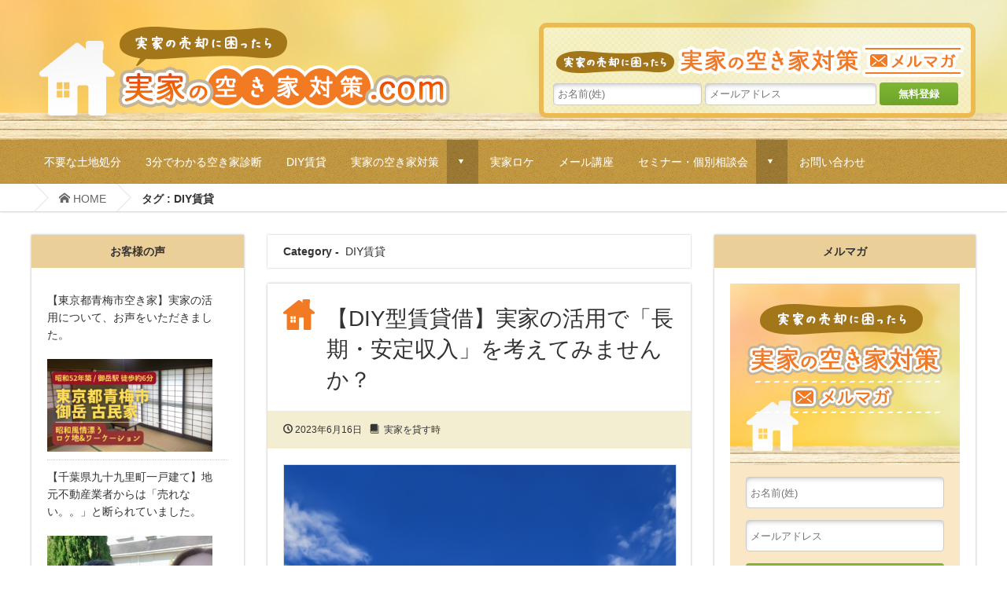

--- FILE ---
content_type: text/html; charset=UTF-8
request_url: https://jikka-akiya.com/?tag=diy%E8%B3%83%E8%B2%B8
body_size: 24826
content:
<!DOCTYPE html>
<html lang="ja">
<head>

<meta name="viewport" content="width=1240">
<link rel="apple-touch-icon" href="https://jikka-akiya.com/wp-content/themes/akiyataisaku/images/apple-touch-icon.png" >
<link rel="icon" href="https://jikka-akiya.com/wp-content/themes/akiyataisaku/images/favicon.ico" type="image/x-icon">
<link rel="shortcut icon" href="https://jikka-akiya.com/wp-content/themes/akiyataisaku/images/favicon.ico" type="image/x-icon">



<!--  -->
<!--[if lt IE 9]>
		<script src="http://html5shim.googlecode.com/svn/trunk/html5.js"></script>
        <script src="http://css3-mediaqueries-js.googlecode.com/svn/trunk/css3-mediaqueries.js"></script> 
<![endif]-->

		<!-- All in One SEO 4.9.3 - aioseo.com -->
		<link media="all" href="https://jikka-akiya.com/wp-content/cache/autoptimize/css/autoptimize_d1cfeca91f6c33ec9127c6c837c4118f.css" rel="stylesheet"><title>DIY賃貸 | 実家の空き家対策.com</title>
	<meta name="robots" content="max-image-preview:large" />
	<link rel="canonical" href="https://jikka-akiya.com/?tag=diy%e8%b3%83%e8%b2%b8" />
	<link rel="next" href="https://jikka-akiya.com/?tag=diy%E8%B3%83%E8%B2%B8&#038;paged=2" />
	<meta name="generator" content="All in One SEO (AIOSEO) 4.9.3" />
		<script type="application/ld+json" class="aioseo-schema">
			{"@context":"https:\/\/schema.org","@graph":[{"@type":"BreadcrumbList","@id":"https:\/\/jikka-akiya.com\/?tag=diy%E8%B3%83%E8%B2%B8#breadcrumblist","itemListElement":[{"@type":"ListItem","@id":"https:\/\/jikka-akiya.com#listItem","position":1,"name":"\u30db\u30fc\u30e0","item":"https:\/\/jikka-akiya.com","nextItem":{"@type":"ListItem","@id":"https:\/\/jikka-akiya.com\/?tag=diy%e8%b3%83%e8%b2%b8#listItem","name":"DIY\u8cc3\u8cb8"}},{"@type":"ListItem","@id":"https:\/\/jikka-akiya.com\/?tag=diy%e8%b3%83%e8%b2%b8#listItem","position":2,"name":"DIY\u8cc3\u8cb8","previousItem":{"@type":"ListItem","@id":"https:\/\/jikka-akiya.com#listItem","name":"\u30db\u30fc\u30e0"}}]},{"@type":"CollectionPage","@id":"https:\/\/jikka-akiya.com\/?tag=diy%E8%B3%83%E8%B2%B8#collectionpage","url":"https:\/\/jikka-akiya.com\/?tag=diy%E8%B3%83%E8%B2%B8","name":"DIY\u8cc3\u8cb8 | \u5b9f\u5bb6\u306e\u7a7a\u304d\u5bb6\u5bfe\u7b56.com","inLanguage":"ja","isPartOf":{"@id":"https:\/\/jikka-akiya.com\/#website"},"breadcrumb":{"@id":"https:\/\/jikka-akiya.com\/?tag=diy%E8%B3%83%E8%B2%B8#breadcrumblist"}},{"@type":"Organization","@id":"https:\/\/jikka-akiya.com\/#organization","name":"\u682a\u5f0f\u4f1a\u793e\u307b\u305d\u3044\u4f4f\u5b85FP","description":"\u5b9f\u5bb6\u306e\u58f2\u5374\u306b\u56f0\u3063\u305f\u3089\uff1f","url":"https:\/\/jikka-akiya.com\/","telephone":"+81422272963","sameAs":["https:\/\/www.instagram.com\/hosoifp_jikka.akiya\/","https:\/\/www.youtube.com\/channel\/UC1snQVtAY4MQCaoTkUwITYw","https:\/\/www.linkedin.com\/in\/hisao-hosoi-294200179\/"]},{"@type":"WebSite","@id":"https:\/\/jikka-akiya.com\/#website","url":"https:\/\/jikka-akiya.com\/","name":"\u5b9f\u5bb6\u306e\u7a7a\u304d\u5bb6\u5bfe\u7b56.com","description":"\u5b9f\u5bb6\u306e\u58f2\u5374\u306b\u56f0\u3063\u305f\u3089\uff1f","inLanguage":"ja","publisher":{"@id":"https:\/\/jikka-akiya.com\/#organization"}}]}
		</script>
		<!-- All in One SEO -->

<link rel='dns-prefetch' href='//ajax.googleapis.com' />
<link rel='dns-prefetch' href='//stats.wp.com' />
<link rel='dns-prefetch' href='//v0.wordpress.com' />
<link rel='dns-prefetch' href='//widgets.wp.com' />
<link rel='dns-prefetch' href='//s0.wp.com' />
<link rel='dns-prefetch' href='//0.gravatar.com' />
<link rel='dns-prefetch' href='//1.gravatar.com' />
<link rel='dns-prefetch' href='//2.gravatar.com' />
<link rel="alternate" type="application/rss+xml" title="実家の空き家対策.com &raquo; フィード" href="https://jikka-akiya.com/?feed=rss2" />
<link rel="alternate" type="application/rss+xml" title="実家の空き家対策.com &raquo; コメントフィード" href="https://jikka-akiya.com/?feed=comments-rss2" />
<script type="text/javascript" id="wpp-js" src="https://jikka-akiya.com/wp-content/plugins/wordpress-popular-posts/assets/js/wpp.min.js?ver=7.3.6" data-sampling="0" data-sampling-rate="100" data-api-url="https://jikka-akiya.com/index.php?rest_route=/wordpress-popular-posts" data-post-id="0" data-token="dd0f939c39" data-lang="0" data-debug="0"></script>
<link rel="alternate" type="application/rss+xml" title="実家の空き家対策.com &raquo; DIY賃貸 タグのフィード" href="https://jikka-akiya.com/?feed=rss2&#038;tag=diy%e8%b3%83%e8%b2%b8" />
		<!-- This site uses the Google Analytics by MonsterInsights plugin v9.11.1 - Using Analytics tracking - https://www.monsterinsights.com/ -->
		<!-- Note: MonsterInsights is not currently configured on this site. The site owner needs to authenticate with Google Analytics in the MonsterInsights settings panel. -->
					<!-- No tracking code set -->
				<!-- / Google Analytics by MonsterInsights -->
		<script type="text/javascript">
/* <![CDATA[ */
window._wpemojiSettings = {"baseUrl":"https:\/\/s.w.org\/images\/core\/emoji\/15.0.3\/72x72\/","ext":".png","svgUrl":"https:\/\/s.w.org\/images\/core\/emoji\/15.0.3\/svg\/","svgExt":".svg","source":{"concatemoji":"https:\/\/jikka-akiya.com\/wp-includes\/js\/wp-emoji-release.min.js"}};
/*! This file is auto-generated */
!function(i,n){var o,s,e;function c(e){try{var t={supportTests:e,timestamp:(new Date).valueOf()};sessionStorage.setItem(o,JSON.stringify(t))}catch(e){}}function p(e,t,n){e.clearRect(0,0,e.canvas.width,e.canvas.height),e.fillText(t,0,0);var t=new Uint32Array(e.getImageData(0,0,e.canvas.width,e.canvas.height).data),r=(e.clearRect(0,0,e.canvas.width,e.canvas.height),e.fillText(n,0,0),new Uint32Array(e.getImageData(0,0,e.canvas.width,e.canvas.height).data));return t.every(function(e,t){return e===r[t]})}function u(e,t,n){switch(t){case"flag":return n(e,"\ud83c\udff3\ufe0f\u200d\u26a7\ufe0f","\ud83c\udff3\ufe0f\u200b\u26a7\ufe0f")?!1:!n(e,"\ud83c\uddfa\ud83c\uddf3","\ud83c\uddfa\u200b\ud83c\uddf3")&&!n(e,"\ud83c\udff4\udb40\udc67\udb40\udc62\udb40\udc65\udb40\udc6e\udb40\udc67\udb40\udc7f","\ud83c\udff4\u200b\udb40\udc67\u200b\udb40\udc62\u200b\udb40\udc65\u200b\udb40\udc6e\u200b\udb40\udc67\u200b\udb40\udc7f");case"emoji":return!n(e,"\ud83d\udc26\u200d\u2b1b","\ud83d\udc26\u200b\u2b1b")}return!1}function f(e,t,n){var r="undefined"!=typeof WorkerGlobalScope&&self instanceof WorkerGlobalScope?new OffscreenCanvas(300,150):i.createElement("canvas"),a=r.getContext("2d",{willReadFrequently:!0}),o=(a.textBaseline="top",a.font="600 32px Arial",{});return e.forEach(function(e){o[e]=t(a,e,n)}),o}function t(e){var t=i.createElement("script");t.src=e,t.defer=!0,i.head.appendChild(t)}"undefined"!=typeof Promise&&(o="wpEmojiSettingsSupports",s=["flag","emoji"],n.supports={everything:!0,everythingExceptFlag:!0},e=new Promise(function(e){i.addEventListener("DOMContentLoaded",e,{once:!0})}),new Promise(function(t){var n=function(){try{var e=JSON.parse(sessionStorage.getItem(o));if("object"==typeof e&&"number"==typeof e.timestamp&&(new Date).valueOf()<e.timestamp+604800&&"object"==typeof e.supportTests)return e.supportTests}catch(e){}return null}();if(!n){if("undefined"!=typeof Worker&&"undefined"!=typeof OffscreenCanvas&&"undefined"!=typeof URL&&URL.createObjectURL&&"undefined"!=typeof Blob)try{var e="postMessage("+f.toString()+"("+[JSON.stringify(s),u.toString(),p.toString()].join(",")+"));",r=new Blob([e],{type:"text/javascript"}),a=new Worker(URL.createObjectURL(r),{name:"wpTestEmojiSupports"});return void(a.onmessage=function(e){c(n=e.data),a.terminate(),t(n)})}catch(e){}c(n=f(s,u,p))}t(n)}).then(function(e){for(var t in e)n.supports[t]=e[t],n.supports.everything=n.supports.everything&&n.supports[t],"flag"!==t&&(n.supports.everythingExceptFlag=n.supports.everythingExceptFlag&&n.supports[t]);n.supports.everythingExceptFlag=n.supports.everythingExceptFlag&&!n.supports.flag,n.DOMReady=!1,n.readyCallback=function(){n.DOMReady=!0}}).then(function(){return e}).then(function(){var e;n.supports.everything||(n.readyCallback(),(e=n.source||{}).concatemoji?t(e.concatemoji):e.wpemoji&&e.twemoji&&(t(e.twemoji),t(e.wpemoji)))}))}((window,document),window._wpemojiSettings);
/* ]]> */
</script>













<script type="text/javascript" async='async' src="https://ajax.googleapis.com/ajax/libs/jquery/1.10.1/jquery.min.js" id="jquery-js"></script>
<link rel="https://api.w.org/" href="https://jikka-akiya.com/index.php?rest_route=/" /><link rel="alternate" title="JSON" type="application/json" href="https://jikka-akiya.com/index.php?rest_route=/wp/v2/tags/18" /><link rel="EditURI" type="application/rsd+xml" title="RSD" href="https://jikka-akiya.com/xmlrpc.php?rsd" />
<script type="text/javascript">
	window._wp_rp_static_base_url = 'https://wprp.zemanta.com/static/';
	window._wp_rp_wp_ajax_url = "https://jikka-akiya.com/wp-admin/admin-ajax.php";
	window._wp_rp_plugin_version = '3.6.4';
	window._wp_rp_post_id = '8168';
	window._wp_rp_num_rel_posts = '5';
	window._wp_rp_thumbnails = true;
	window._wp_rp_post_title = '%E3%80%90DIY%E5%9E%8B%E8%B3%83%E8%B2%B8%E5%80%9F%E3%80%91%E5%AE%9F%E5%AE%B6%E3%81%AE%E6%B4%BB%E7%94%A8%E3%81%A7%E3%80%8C%E9%95%B7%E6%9C%9F%E3%83%BB%E5%AE%89%E5%AE%9A%E5%8F%8E%E5%85%A5%E3%80%8D%E3%82%92%E8%80%83%E3%81%88%E3%81%A6%E3%81%BF%E3%81%BE%E3%81%9B%E3%82%93%E3%81%8B%EF%BC%9F';
	window._wp_rp_post_tags = ['diy%E8%B3%83%E8%B2%B8', '%E5%AE%9F%E5%AE%B6', '%E8%B2%B8%E3%81%99', '%E5%AE%9F%E5%AE%B6%E3%82%92%E8%B2%B8%E3%81%99%E6%99%82', 'alt', 'div', 'dii', '1'];
	window._wp_rp_promoted_content = true;
</script>

	
		            
            
<!-- BEGIN: WP Social Bookmarking Light HEAD --><script>
    (function (d, s, id) {
        var js, fjs = d.getElementsByTagName(s)[0];
        if (d.getElementById(id)) return;
        js = d.createElement(s);
        js.id = id;
        js.src = "//connect.facebook.net/ja_JP/sdk.js#xfbml=1&version=v2.7";
        fjs.parentNode.insertBefore(js, fjs);
    }(document, 'script', 'facebook-jssdk'));
</script>

<!-- END: WP Social Bookmarking Light HEAD -->
		
			<script src="https://ajax.googleapis.com/ajax/libs/jquery/3.6.0/jquery.min.js"></script>



<meta name="google-site-verification" content="T4p4qpMzUcysn_71VcJ7p5OcakzIT40YbtQwZWbXYKE" />
</head>
<body id="top" class="archive tag tag-diy tag-18">
<header id="header">
  <div id="header-inner" class="clearfix">
    <h1 id="logo">
    <div id="widget_sp_image-2" class="widget_sp_image"><a href="http://jikka-akiya.com/" target="_self" class="widget_sp_image-image-link"><img width="540" height="134" alt="実家の売却に困ったら実家の空き家対策.com" class="attachment-full" style="max-width: 100%;" srcset="https://jikka-akiya.com/wp-content/uploads/2017/02/logo.png 540w, https://jikka-akiya.com/wp-content/uploads/2017/02/logo-300x74.png 300w" sizes="(max-width: 540px) 100vw, 540px" src="https://jikka-akiya.com/wp-content/uploads/2017/02/logo.png" /></a></div>    </h1>
    <div id="text-2" class="widget widget_text">			<div class="textwidget"><div id="headerMailkouzaBtn" class="icon-mail">&nbsp;&nbsp;メール講座</div>
<div id="headermailkouza">
  <p id="slogan"><a href="">実家の売却に困ったら実家の空き家対策メルマガ</a></p>
  <div id="touroku-form">
    <form action="https://www.agentmail.jp/list/register/" method="post">
      <input type="hidden" name="AGENTMAIL__formid" value="O5zW1Wi3luo=" >
      <input type="text" name="AGENTMAIL__lastname" placeholder="お名前(姓)"  class="inputname" value="">
      <input type="text" name="AGENTMAIL__mailaddress" placeholder="メールアドレス"  class="inputmail" value="">
      <input type="hidden" name="AGENTMAIL__freeitem20" value="オープニングキャンペーンPCサイト上部" >
      <input  type="submit" class="AGENTMAIL__submit" value="無料登録" >
    </form>
  </div>
  <!-- touroku-form end --> 
</div>
<!-- headermailkouza --> </div>
		</div>   </div>
   <!-- header-inner end -->
</header>
<div id="nav-bg">
<nav id="global-navi" class="menu-gnavi-container"><ul id="navigation" class="slimmenu"><li id="menu-item-8503" class="menu-item menu-item-type-taxonomy menu-item-object-category menu-item-8503"><a href="https://jikka-akiya.com/?cat=348">不要な土地処分</a></li>
<li id="menu-item-5277" class="menu-item menu-item-type-post_type menu-item-object-page menu-item-5277"><a href="https://jikka-akiya.com/?page_id=5265">3分でわかる空き家診断</a></li>
<li id="menu-item-4860" class="menu-item menu-item-type-taxonomy menu-item-object-post_tag current-menu-item menu-item-4860"><a href="https://jikka-akiya.com/?tag=diy%e8%b3%83%e8%b2%b8" aria-current="page">DIY賃貸</a></li>
<li id="menu-item-5280" class="menu-item menu-item-type-taxonomy menu-item-object-category menu-item-has-children menu-item-5280"><a href="https://jikka-akiya.com/?cat=1">実家の空き家対策</a>
<ul class="sub-menu">
	<li id="menu-item-5279" class="menu-item menu-item-type-taxonomy menu-item-object-category menu-item-5279"><a href="https://jikka-akiya.com/?cat=48">実家を売る時</a></li>
	<li id="menu-item-5278" class="menu-item menu-item-type-taxonomy menu-item-object-category menu-item-5278"><a href="https://jikka-akiya.com/?cat=51">実家を貸す時</a></li>
</ul>
</li>
<li id="menu-item-6494" class="menu-item menu-item-type-taxonomy menu-item-object-post_tag menu-item-6494"><a href="https://jikka-akiya.com/?tag=%e5%ae%9f%e5%ae%b6%e3%83%ad%e3%82%b1">実家ロケ</a></li>
<li id="menu-item-2688" class="menu-item menu-item-type-post_type menu-item-object-page menu-item-2688"><a href="https://jikka-akiya.com/?page_id=2664">メール講座</a></li>
<li id="menu-item-1034" class="menu-item menu-item-type-taxonomy menu-item-object-category menu-item-has-children menu-item-1034"><a href="https://jikka-akiya.com/?cat=91">セミナー・個別相談会</a>
<ul class="sub-menu">
	<li id="menu-item-2689" class="menu-item menu-item-type-post_type menu-item-object-page menu-item-2689"><a href="https://jikka-akiya.com/?page_id=2661">個別相談 申し込みフォーム</a></li>
</ul>
</li>
<li id="menu-item-7660" class="menu-item menu-item-type-post_type menu-item-object-page menu-item-7660"><a href="https://jikka-akiya.com/?page_id=1133">お問い合わせ</a></li>
</ul></nav></div>
<nav id="breadcrumb">
<ul>
<li><a href="https://jikka-akiya.com/"class="icon-home"><span>&nbsp;HOME</span></a></li>
<li>タグ : DIY賃貸</li>
</ul>
</nav>
<!-- breadcrumb  end -->
<div id="contents" class="%e3%80%90diy%e5%9e%8b%e8%b3%83%e8%b2%b8%e5%80%9f%e3%80%91%e5%ae%9f%e5%ae%b6%e3%81%ae%e6%b4%bb%e7%94%a8%e3%81%a7%e3%80%8c%e9%95%b7%e6%9c%9f%e3%83%bb%e5%ae%89%e5%ae%9a%e5%8f%8e%e5%85%a5%e3%80%8d clearfix">
<div id="main" class="clearfix">
  <div id="page-title"><span class="en">Category&nbsp;-&nbsp;</span>
    DIY賃貸  </div>
  
<article id="post-8168" class="post-area">
  <h2><a href="https://jikka-akiya.com/?p=8168">
    【DIY型賃貸借】実家の活用で「長期・安定収入」を考えてみませんか？    </a></h2>
  <div class="post-meta"><span class="post-date"><span class="icon-clock"></span>&nbsp;2023年6月16日</span><span class="post-category"><span class="icon-book"></span>&nbsp;
    <a href="https://jikka-akiya.com/?cat=51" rel="category">実家を貸す時</a>    </span></div>
    <div class="icatch"> <a href="https://jikka-akiya.com/?p=8168">
    <img width="640" height="453" src="https://jikka-akiya.com/wp-content/uploads/2023/06/3043373_s.jpg" class="attachment-large size-large wp-post-image" alt="" decoding="async" fetchpriority="high" srcset="https://jikka-akiya.com/wp-content/uploads/2023/06/3043373_s.jpg 640w, https://jikka-akiya.com/wp-content/uploads/2023/06/3043373_s-300x212.jpg 300w" sizes="(max-width: 640px) 100vw, 640px" data-attachment-id="8170" data-permalink="https://jikka-akiya.com/?attachment_id=8170" data-orig-file="https://jikka-akiya.com/wp-content/uploads/2023/06/3043373_s.jpg" data-orig-size="640,453" data-comments-opened="1" data-image-meta="{&quot;aperture&quot;:&quot;0&quot;,&quot;credit&quot;:&quot;&quot;,&quot;camera&quot;:&quot;&quot;,&quot;caption&quot;:&quot;&quot;,&quot;created_timestamp&quot;:&quot;0&quot;,&quot;copyright&quot;:&quot;&quot;,&quot;focal_length&quot;:&quot;0&quot;,&quot;iso&quot;:&quot;0&quot;,&quot;shutter_speed&quot;:&quot;0&quot;,&quot;title&quot;:&quot;&quot;,&quot;orientation&quot;:&quot;0&quot;}" data-image-title="3043373_s" data-image-description="" data-image-caption="" data-medium-file="https://jikka-akiya.com/wp-content/uploads/2023/06/3043373_s-300x212.jpg" data-large-file="https://jikka-akiya.com/wp-content/uploads/2023/06/3043373_s.jpg" />    </a> </div>
    <div class="excerpt">
    <p>DIY型賃貸借では、 借り手がリフォームした箇所は、 そのままにして退去することができます。       アパートや賃貸マンションの大家さんは、 なるべく貸す部屋が空かないように、 借り手の入居期間、退去時期を気にします &#8230; </p>
  </div>
  <div class="more"><a href="https://jikka-akiya.com/?p=8168">続きを読む</a></div>
</article>

<article id="post-8164" class="post-area">
  <h2><a href="https://jikka-akiya.com/?p=8164">
    【DIY型賃貸借】退去する時は「原状回復不要」です。    </a></h2>
  <div class="post-meta"><span class="post-date"><span class="icon-clock"></span>&nbsp;2023年6月14日</span><span class="post-category"><span class="icon-book"></span>&nbsp;
    <a href="https://jikka-akiya.com/?cat=1" rel="category">実家の空き家対策</a>    </span></div>
    <div class="icatch"> <a href="https://jikka-akiya.com/?p=8164">
    <img width="640" height="478" src="https://jikka-akiya.com/wp-content/uploads/2023/06/23599690_s.jpg" class="attachment-large size-large wp-post-image" alt="" decoding="async" srcset="https://jikka-akiya.com/wp-content/uploads/2023/06/23599690_s.jpg 640w, https://jikka-akiya.com/wp-content/uploads/2023/06/23599690_s-300x224.jpg 300w" sizes="(max-width: 640px) 100vw, 640px" data-attachment-id="8165" data-permalink="https://jikka-akiya.com/?attachment_id=8165" data-orig-file="https://jikka-akiya.com/wp-content/uploads/2023/06/23599690_s.jpg" data-orig-size="640,478" data-comments-opened="1" data-image-meta="{&quot;aperture&quot;:&quot;0&quot;,&quot;credit&quot;:&quot;&quot;,&quot;camera&quot;:&quot;&quot;,&quot;caption&quot;:&quot;&quot;,&quot;created_timestamp&quot;:&quot;0&quot;,&quot;copyright&quot;:&quot;&quot;,&quot;focal_length&quot;:&quot;0&quot;,&quot;iso&quot;:&quot;0&quot;,&quot;shutter_speed&quot;:&quot;0&quot;,&quot;title&quot;:&quot;&quot;,&quot;orientation&quot;:&quot;0&quot;}" data-image-title="23599690_s" data-image-description="" data-image-caption="" data-medium-file="https://jikka-akiya.com/wp-content/uploads/2023/06/23599690_s-300x224.jpg" data-large-file="https://jikka-akiya.com/wp-content/uploads/2023/06/23599690_s.jpg" />    </a> </div>
    <div class="excerpt">
    <p>「DIY型賃貸借」は、家や部屋を、 借りる人の好きなようにアレンジできる のが大きな特徴ですが、     賃貸契約期間が終了したときは どうなるのでしょうか？       通常の賃貸契約では、 退去時に元通りの戻すのが一 &#8230; </p>
  </div>
  <div class="more"><a href="https://jikka-akiya.com/?p=8164">続きを読む</a></div>
</article>

<article id="post-8160" class="post-area">
  <h2><a href="https://jikka-akiya.com/?p=8160">
    【DIY型賃貸借】普通の賃貸と違う「３つの特徴」とは？    </a></h2>
  <div class="post-meta"><span class="post-date"><span class="icon-clock"></span>&nbsp;2023年6月13日</span><span class="post-category"><span class="icon-book"></span>&nbsp;
    <a href="https://jikka-akiya.com/?cat=51" rel="category">実家を貸す時</a>    </span></div>
    <div class="icatch"> <a href="https://jikka-akiya.com/?p=8160">
    <img width="640" height="480" src="https://jikka-akiya.com/wp-content/uploads/2023/06/26746131_s.jpg" class="attachment-large size-large wp-post-image" alt="" decoding="async" srcset="https://jikka-akiya.com/wp-content/uploads/2023/06/26746131_s.jpg 640w, https://jikka-akiya.com/wp-content/uploads/2023/06/26746131_s-300x225.jpg 300w" sizes="(max-width: 640px) 100vw, 640px" data-attachment-id="8161" data-permalink="https://jikka-akiya.com/?attachment_id=8161" data-orig-file="https://jikka-akiya.com/wp-content/uploads/2023/06/26746131_s.jpg" data-orig-size="640,480" data-comments-opened="1" data-image-meta="{&quot;aperture&quot;:&quot;0&quot;,&quot;credit&quot;:&quot;&quot;,&quot;camera&quot;:&quot;&quot;,&quot;caption&quot;:&quot;&quot;,&quot;created_timestamp&quot;:&quot;0&quot;,&quot;copyright&quot;:&quot;&quot;,&quot;focal_length&quot;:&quot;0&quot;,&quot;iso&quot;:&quot;0&quot;,&quot;shutter_speed&quot;:&quot;0&quot;,&quot;title&quot;:&quot;&quot;,&quot;orientation&quot;:&quot;0&quot;}" data-image-title="26746131_s" data-image-description="" data-image-caption="" data-medium-file="https://jikka-akiya.com/wp-content/uploads/2023/06/26746131_s-300x225.jpg" data-large-file="https://jikka-akiya.com/wp-content/uploads/2023/06/26746131_s.jpg" />    </a> </div>
    <div class="excerpt">
    <p>実家を貸す方法の一つとして、 「DIY型賃貸借」をお伝えしました。       以下は、国土交通省から発行されている DIY型賃貸借のガイドラインです。   ◯個人住宅の賃貸活用ガイドブック http://www.mli &#8230; </p>
  </div>
  <div class="more"><a href="https://jikka-akiya.com/?p=8160">続きを読む</a></div>
</article>

<article id="post-8157" class="post-area">
  <h2><a href="https://jikka-akiya.com/?p=8157">
    【DIY型賃貸借】借りる人は、こんなことができるんです！    </a></h2>
  <div class="post-meta"><span class="post-date"><span class="icon-clock"></span>&nbsp;2023年6月12日</span><span class="post-category"><span class="icon-book"></span>&nbsp;
    <a href="https://jikka-akiya.com/?cat=51" rel="category">実家を貸す時</a>    </span></div>
    <div class="icatch"> <a href="https://jikka-akiya.com/?p=8157">
    <img width="640" height="427" src="https://jikka-akiya.com/wp-content/uploads/2023/06/24877805_s.jpg" class="attachment-large size-large wp-post-image" alt="" decoding="async" loading="lazy" srcset="https://jikka-akiya.com/wp-content/uploads/2023/06/24877805_s.jpg 640w, https://jikka-akiya.com/wp-content/uploads/2023/06/24877805_s-300x200.jpg 300w" sizes="(max-width: 640px) 100vw, 640px" data-attachment-id="8158" data-permalink="https://jikka-akiya.com/?attachment_id=8158" data-orig-file="https://jikka-akiya.com/wp-content/uploads/2023/06/24877805_s.jpg" data-orig-size="640,427" data-comments-opened="1" data-image-meta="{&quot;aperture&quot;:&quot;0&quot;,&quot;credit&quot;:&quot;&quot;,&quot;camera&quot;:&quot;&quot;,&quot;caption&quot;:&quot;&quot;,&quot;created_timestamp&quot;:&quot;0&quot;,&quot;copyright&quot;:&quot;&quot;,&quot;focal_length&quot;:&quot;0&quot;,&quot;iso&quot;:&quot;0&quot;,&quot;shutter_speed&quot;:&quot;0&quot;,&quot;title&quot;:&quot;&quot;,&quot;orientation&quot;:&quot;0&quot;}" data-image-title="24877805_s" data-image-description="" data-image-caption="" data-medium-file="https://jikka-akiya.com/wp-content/uploads/2023/06/24877805_s-300x200.jpg" data-large-file="https://jikka-akiya.com/wp-content/uploads/2023/06/24877805_s.jpg" />    </a> </div>
    <div class="excerpt">
    <p>DIY賃貸は、 借りる人の好みをお部屋や家に 反映させることができる賃貸の形です。       DIYできる内容や範囲は、 特段決まっていることはなく、   貸し手と借り手の打ち合わせで、 どこまで何ができるのかが決まり &#8230; </p>
  </div>
  <div class="more"><a href="https://jikka-akiya.com/?p=8157">続きを読む</a></div>
</article>

<article id="post-8152" class="post-area">
  <h2><a href="https://jikka-akiya.com/?p=8152">
    【DIY型賃貸借】借りる人の好きなようにアレンジできる貸し方です。    </a></h2>
  <div class="post-meta"><span class="post-date"><span class="icon-clock"></span>&nbsp;2023年6月11日</span><span class="post-category"><span class="icon-book"></span>&nbsp;
    <a href="https://jikka-akiya.com/?cat=51" rel="category">実家を貸す時</a>    </span></div>
    <div class="icatch"> <a href="https://jikka-akiya.com/?p=8152">
    <img width="460" height="306" src="https://jikka-akiya.com/wp-content/uploads/2023/06/4642121_s.jpg" class="attachment-large size-large wp-post-image" alt="" decoding="async" loading="lazy" srcset="https://jikka-akiya.com/wp-content/uploads/2023/06/4642121_s.jpg 460w, https://jikka-akiya.com/wp-content/uploads/2023/06/4642121_s-300x200.jpg 300w" sizes="(max-width: 460px) 100vw, 460px" data-attachment-id="8153" data-permalink="https://jikka-akiya.com/?attachment_id=8153" data-orig-file="https://jikka-akiya.com/wp-content/uploads/2023/06/4642121_s.jpg" data-orig-size="460,306" data-comments-opened="1" data-image-meta="{&quot;aperture&quot;:&quot;0&quot;,&quot;credit&quot;:&quot;&quot;,&quot;camera&quot;:&quot;&quot;,&quot;caption&quot;:&quot;&quot;,&quot;created_timestamp&quot;:&quot;0&quot;,&quot;copyright&quot;:&quot;&quot;,&quot;focal_length&quot;:&quot;0&quot;,&quot;iso&quot;:&quot;0&quot;,&quot;shutter_speed&quot;:&quot;0&quot;,&quot;title&quot;:&quot;&quot;,&quot;orientation&quot;:&quot;0&quot;}" data-image-title="4642121_s" data-image-description="" data-image-caption="" data-medium-file="https://jikka-akiya.com/wp-content/uploads/2023/06/4642121_s-300x200.jpg" data-large-file="https://jikka-akiya.com/wp-content/uploads/2023/06/4642121_s.jpg" />    </a> </div>
    <div class="excerpt">
    <p>国土交通省が発行している 賃貸住宅のガイドラインに 「DIY型賃貸借のすすめ」があります。   【DIY賃貸借のすすめ】はこちら https://www.mlit.go.jp/common/001127624.pdf ※ &#8230; </p>
  </div>
  <div class="more"><a href="https://jikka-akiya.com/?p=8152">続きを読む</a></div>
</article>

<article id="post-8146" class="post-area">
  <h2><a href="https://jikka-akiya.com/?p=8146">
    【DIY型賃貸借】いずれ売るなら、借りる人の好きなように住んでもらいませんか？    </a></h2>
  <div class="post-meta"><span class="post-date"><span class="icon-clock"></span>&nbsp;2023年6月10日</span><span class="post-category"><span class="icon-book"></span>&nbsp;
    <a href="https://jikka-akiya.com/?cat=51" rel="category">実家を貸す時</a>    </span></div>
    <div class="icatch"> <a href="https://jikka-akiya.com/?p=8146">
    <img width="640" height="427" src="https://jikka-akiya.com/wp-content/uploads/2023/06/26740327_s.jpg" class="attachment-large size-large wp-post-image" alt="" decoding="async" loading="lazy" srcset="https://jikka-akiya.com/wp-content/uploads/2023/06/26740327_s.jpg 640w, https://jikka-akiya.com/wp-content/uploads/2023/06/26740327_s-300x200.jpg 300w" sizes="(max-width: 640px) 100vw, 640px" data-attachment-id="8147" data-permalink="https://jikka-akiya.com/?attachment_id=8147" data-orig-file="https://jikka-akiya.com/wp-content/uploads/2023/06/26740327_s.jpg" data-orig-size="640,427" data-comments-opened="1" data-image-meta="{&quot;aperture&quot;:&quot;0&quot;,&quot;credit&quot;:&quot;&quot;,&quot;camera&quot;:&quot;&quot;,&quot;caption&quot;:&quot;&quot;,&quot;created_timestamp&quot;:&quot;0&quot;,&quot;copyright&quot;:&quot;&quot;,&quot;focal_length&quot;:&quot;0&quot;,&quot;iso&quot;:&quot;0&quot;,&quot;shutter_speed&quot;:&quot;0&quot;,&quot;title&quot;:&quot;&quot;,&quot;orientation&quot;:&quot;0&quot;}" data-image-title="26740327_s" data-image-description="" data-image-caption="" data-medium-file="https://jikka-akiya.com/wp-content/uploads/2023/06/26740327_s-300x200.jpg" data-large-file="https://jikka-akiya.com/wp-content/uploads/2023/06/26740327_s.jpg" />    </a> </div>
    <div class="excerpt">
    <p>あなたは、人に実家を貸すことに、 どんなイメージを持っていますか？       ・きれいにしなきゃダメだよね、、   ・面倒くさそう、、   ・ちゃんと元通りに返してくれるの？   ・築４０年以上の家を借りる人がいるの？ &#8230; </p>
  </div>
  <div class="more"><a href="https://jikka-akiya.com/?p=8146">続きを読む</a></div>
</article>

<article id="post-7634" class="post-area">
  <h2><a href="https://jikka-akiya.com/?p=7634">
    【DIY型賃貸借】どうせ売るつもりなら、借りる人の好きなようにアレンジして住んでもらいませんか？    </a></h2>
  <div class="post-meta"><span class="post-date"><span class="icon-clock"></span>&nbsp;2023年2月22日</span><span class="post-category"><span class="icon-book"></span>&nbsp;
    <a href="https://jikka-akiya.com/?cat=51" rel="category">実家を貸す時</a>,<a href="https://jikka-akiya.com/?cat=47" rel="category">空き家対策の選択肢</a>    </span></div>
    <div class="icatch"> <a href="https://jikka-akiya.com/?p=7634">
    <img width="640" height="427" src="https://jikka-akiya.com/wp-content/uploads/2023/02/25133316_s.jpg" class="attachment-large size-large wp-post-image" alt="" decoding="async" loading="lazy" srcset="https://jikka-akiya.com/wp-content/uploads/2023/02/25133316_s.jpg 640w, https://jikka-akiya.com/wp-content/uploads/2023/02/25133316_s-300x200.jpg 300w" sizes="(max-width: 640px) 100vw, 640px" data-attachment-id="7633" data-permalink="https://jikka-akiya.com/?attachment_id=7633" data-orig-file="https://jikka-akiya.com/wp-content/uploads/2023/02/25133316_s.jpg" data-orig-size="640,427" data-comments-opened="1" data-image-meta="{&quot;aperture&quot;:&quot;0&quot;,&quot;credit&quot;:&quot;&quot;,&quot;camera&quot;:&quot;&quot;,&quot;caption&quot;:&quot;&quot;,&quot;created_timestamp&quot;:&quot;0&quot;,&quot;copyright&quot;:&quot;&quot;,&quot;focal_length&quot;:&quot;0&quot;,&quot;iso&quot;:&quot;0&quot;,&quot;shutter_speed&quot;:&quot;0&quot;,&quot;title&quot;:&quot;&quot;,&quot;orientation&quot;:&quot;0&quot;}" data-image-title="25133316_s.jpg" data-image-description="" data-image-caption="" data-medium-file="https://jikka-akiya.com/wp-content/uploads/2023/02/25133316_s-300x200.jpg" data-large-file="https://jikka-akiya.com/wp-content/uploads/2023/02/25133316_s.jpg" />    </a> </div>
    <div class="excerpt">
    <p>古い実家を貸そうと思っても、 &nbsp; リフォームにかなりお金がかかるから。。 &nbsp; と考えて、 「実家を貸す」という選択肢を あきらめたことはありませんか？ &nbsp; &nbsp; &nbsp; 「家は &#8230; </p>
  </div>
  <div class="more"><a href="https://jikka-akiya.com/?p=7634">続きを読む</a></div>
</article>

<article id="post-7413" class="post-area">
  <h2><a href="https://jikka-akiya.com/?p=7413">
    「DIY型賃貸借」で貸すとこんなメリットがあります！    </a></h2>
  <div class="post-meta"><span class="post-date"><span class="icon-clock"></span>&nbsp;2022年12月11日</span><span class="post-category"><span class="icon-book"></span>&nbsp;
    <a href="https://jikka-akiya.com/?cat=51" rel="category">実家を貸す時</a>    </span></div>
    <div class="icatch"> <a href="https://jikka-akiya.com/?p=7413">
    <img width="640" height="427" src="https://jikka-akiya.com/wp-content/uploads/2022/12/24877815_s.jpg" class="attachment-large size-large wp-post-image" alt="" decoding="async" loading="lazy" srcset="https://jikka-akiya.com/wp-content/uploads/2022/12/24877815_s.jpg 640w, https://jikka-akiya.com/wp-content/uploads/2022/12/24877815_s-300x200.jpg 300w" sizes="(max-width: 640px) 100vw, 640px" data-attachment-id="7412" data-permalink="https://jikka-akiya.com/?attachment_id=7412" data-orig-file="https://jikka-akiya.com/wp-content/uploads/2022/12/24877815_s.jpg" data-orig-size="640,427" data-comments-opened="1" data-image-meta="{&quot;aperture&quot;:&quot;0&quot;,&quot;credit&quot;:&quot;&quot;,&quot;camera&quot;:&quot;&quot;,&quot;caption&quot;:&quot;&quot;,&quot;created_timestamp&quot;:&quot;0&quot;,&quot;copyright&quot;:&quot;&quot;,&quot;focal_length&quot;:&quot;0&quot;,&quot;iso&quot;:&quot;0&quot;,&quot;shutter_speed&quot;:&quot;0&quot;,&quot;title&quot;:&quot;&quot;,&quot;orientation&quot;:&quot;0&quot;}" data-image-title="24877815_s.jpg" data-image-description="" data-image-caption="" data-medium-file="https://jikka-akiya.com/wp-content/uploads/2022/12/24877815_s-300x200.jpg" data-large-file="https://jikka-akiya.com/wp-content/uploads/2022/12/24877815_s.jpg" />    </a> </div>
    <div class="excerpt">
    <p>DIY型賃貸借の大きな３つ特徴について、 お伝えしました。 &nbsp; &nbsp; &nbsp; これらの特徴があることで、 古い実家を貸す側にも、 大きなメリットが生まれてきます。 &nbsp; &nbsp; &#038;n &#8230; </p>
  </div>
  <div class="more"><a href="https://jikka-akiya.com/?p=7413">続きを読む</a></div>
</article>

<article id="post-7410" class="post-area">
  <h2><a href="https://jikka-akiya.com/?p=7410">
    【DIY型賃貸借】３つの大きな特徴とは？    </a></h2>
  <div class="post-meta"><span class="post-date"><span class="icon-clock"></span>&nbsp;2022年12月10日</span><span class="post-category"><span class="icon-book"></span>&nbsp;
    <a href="https://jikka-akiya.com/?cat=51" rel="category">実家を貸す時</a>    </span></div>
    <div class="icatch"> <a href="https://jikka-akiya.com/?p=7410">
    <img width="640" height="427" src="https://jikka-akiya.com/wp-content/uploads/2022/12/22081550_s.jpg" class="attachment-large size-large wp-post-image" alt="" decoding="async" loading="lazy" srcset="https://jikka-akiya.com/wp-content/uploads/2022/12/22081550_s.jpg 640w, https://jikka-akiya.com/wp-content/uploads/2022/12/22081550_s-300x200.jpg 300w" sizes="(max-width: 640px) 100vw, 640px" data-attachment-id="7409" data-permalink="https://jikka-akiya.com/?attachment_id=7409" data-orig-file="https://jikka-akiya.com/wp-content/uploads/2022/12/22081550_s.jpg" data-orig-size="640,427" data-comments-opened="1" data-image-meta="{&quot;aperture&quot;:&quot;0&quot;,&quot;credit&quot;:&quot;&quot;,&quot;camera&quot;:&quot;&quot;,&quot;caption&quot;:&quot;&quot;,&quot;created_timestamp&quot;:&quot;0&quot;,&quot;copyright&quot;:&quot;&quot;,&quot;focal_length&quot;:&quot;0&quot;,&quot;iso&quot;:&quot;0&quot;,&quot;shutter_speed&quot;:&quot;0&quot;,&quot;title&quot;:&quot;&quot;,&quot;orientation&quot;:&quot;0&quot;}" data-image-title="22081550_s.jpg" data-image-description="" data-image-caption="" data-medium-file="https://jikka-akiya.com/wp-content/uploads/2022/12/22081550_s-300x200.jpg" data-large-file="https://jikka-akiya.com/wp-content/uploads/2022/12/22081550_s.jpg" />    </a> </div>
    <div class="excerpt">
    <p>実家を貸す方法の一つとして、 「DIY型賃貸借」をお伝えしました。 &nbsp; &nbsp; &nbsp; 以下は、国土交通省から発行されている DIY型賃貸借のガイドラインです。 &nbsp; ◯個人住宅の賃貸活用ガ &#8230; </p>
  </div>
  <div class="more"><a href="https://jikka-akiya.com/?p=7410">続きを読む</a></div>
</article>

<article id="post-7407" class="post-area">
  <h2><a href="https://jikka-akiya.com/?p=7407">
    【DIY型賃貸借】なかなか売れない実家なら、借りる人の好きなように住んでもらいませんか？    </a></h2>
  <div class="post-meta"><span class="post-date"><span class="icon-clock"></span>&nbsp;2022年12月9日</span><span class="post-category"><span class="icon-book"></span>&nbsp;
    <a href="https://jikka-akiya.com/?cat=51" rel="category">実家を貸す時</a>    </span></div>
    <div class="icatch"> <a href="https://jikka-akiya.com/?p=7407">
    <img width="640" height="480" src="https://jikka-akiya.com/wp-content/uploads/2022/12/22453054_s.jpg" class="attachment-large size-large wp-post-image" alt="" decoding="async" loading="lazy" srcset="https://jikka-akiya.com/wp-content/uploads/2022/12/22453054_s.jpg 640w, https://jikka-akiya.com/wp-content/uploads/2022/12/22453054_s-300x225.jpg 300w" sizes="(max-width: 640px) 100vw, 640px" data-attachment-id="7406" data-permalink="https://jikka-akiya.com/?attachment_id=7406" data-orig-file="https://jikka-akiya.com/wp-content/uploads/2022/12/22453054_s.jpg" data-orig-size="640,480" data-comments-opened="1" data-image-meta="{&quot;aperture&quot;:&quot;0&quot;,&quot;credit&quot;:&quot;&quot;,&quot;camera&quot;:&quot;&quot;,&quot;caption&quot;:&quot;&quot;,&quot;created_timestamp&quot;:&quot;0&quot;,&quot;copyright&quot;:&quot;&quot;,&quot;focal_length&quot;:&quot;0&quot;,&quot;iso&quot;:&quot;0&quot;,&quot;shutter_speed&quot;:&quot;0&quot;,&quot;title&quot;:&quot;&quot;,&quot;orientation&quot;:&quot;0&quot;}" data-image-title="22453054_s.jpg" data-image-description="" data-image-caption="" data-medium-file="https://jikka-akiya.com/wp-content/uploads/2022/12/22453054_s-300x225.jpg" data-large-file="https://jikka-akiya.com/wp-content/uploads/2022/12/22453054_s.jpg" />    </a> </div>
    <div class="excerpt">
    <p>あなたは、人に実家を貸すことに、 どんなイメージを持っていますか？ &nbsp; &nbsp; &nbsp; ・きれいにしなきゃダメだよね、、 &nbsp; ・面倒くさそう、、 &nbsp; ・ちゃんと元通りに返してくれ &#8230; </p>
  </div>
  <div class="more"><a href="https://jikka-akiya.com/?p=7407">続きを読む</a></div>
</article>



<div class="tablenav">
<span aria-current="page" class="page-numbers current">1</span>
<a class="page-numbers" href="/?tag=diy%E8%B3%83%E8%B2%B8&#038;paged=2">2</a>
<a class="page-numbers" href="/?tag=diy%E8%B3%83%E8%B2%B8&#038;paged=3">3</a>
<a class="page-numbers" href="/?tag=diy%E8%B3%83%E8%B2%B8&#038;paged=4">4</a>
<a class="page-numbers" href="/?tag=diy%E8%B3%83%E8%B2%B8&#038;paged=5">5</a>
<a class="page-numbers" href="/?tag=diy%E8%B3%83%E8%B2%B8&#038;paged=6">6</a>
<span class="page-numbers dots">&hellip;</span>
<a class="page-numbers" href="/?tag=diy%E8%B3%83%E8%B2%B8&#038;paged=11">11</a>
<a class="next page-numbers" href="/?tag=diy%E8%B3%83%E8%B2%B8&#038;paged=2">NEXT&raquo;</a></div>

</div>
<!-- main end -->

<div class="sidebar sidebar-left">
  <aside>
    <div id="listcategorypostswidget-2" class="widget widget_listcategorypostswidget"><h2 class="widgettitle">お客様の声</h2><ul class="lcp_catlist" id="lcp_instance_listcategorypostswidget-2"><li><a href="https://jikka-akiya.com/?p=7162">【東京都青梅市空き家】実家の活用について、お声をいただきました。</a><a href="https://jikka-akiya.com/?p=7162" title="【東京都青梅市空き家】実家の活用について、お声をいただきました。"><img width="300" height="169" src="https://jikka-akiya.com/wp-content/uploads/2022/09/8b57ecdfcff5442dbe670a5aefaf17c6-1-300x169.png" class="lcp_thumbnail wp-post-image" alt="【東京都青梅市空き家】実家の活用について、お声をいただきました。" decoding="async" loading="lazy" srcset="https://jikka-akiya.com/wp-content/uploads/2022/09/8b57ecdfcff5442dbe670a5aefaf17c6-1-300x169.png 300w, https://jikka-akiya.com/wp-content/uploads/2022/09/8b57ecdfcff5442dbe670a5aefaf17c6-1.png 628w" sizes="(max-width: 300px) 100vw, 300px" data-attachment-id="7161" data-permalink="https://jikka-akiya.com/?attachment_id=7161" data-orig-file="https://jikka-akiya.com/wp-content/uploads/2022/09/8b57ecdfcff5442dbe670a5aefaf17c6-1.png" data-orig-size="628,353" data-comments-opened="1" data-image-meta="{&quot;aperture&quot;:&quot;0&quot;,&quot;credit&quot;:&quot;&quot;,&quot;camera&quot;:&quot;&quot;,&quot;caption&quot;:&quot;&quot;,&quot;created_timestamp&quot;:&quot;0&quot;,&quot;copyright&quot;:&quot;&quot;,&quot;focal_length&quot;:&quot;0&quot;,&quot;iso&quot;:&quot;0&quot;,&quot;shutter_speed&quot;:&quot;0&quot;,&quot;title&quot;:&quot;&quot;,&quot;orientation&quot;:&quot;0&quot;}" data-image-title="8b57ecdfcff5442dbe670a5aefaf17c6.png" data-image-description="" data-image-caption="" data-medium-file="https://jikka-akiya.com/wp-content/uploads/2022/09/8b57ecdfcff5442dbe670a5aefaf17c6-1-300x169.png" data-large-file="https://jikka-akiya.com/wp-content/uploads/2022/09/8b57ecdfcff5442dbe670a5aefaf17c6-1.png" /></a></li><li><a href="https://jikka-akiya.com/?p=3927">【千葉県九十九里町一戸建て】地元不動産業者からは「売れない。。」と断られていました。</a><a href="https://jikka-akiya.com/?p=3927" title="【千葉県九十九里町一戸建て】地元不動産業者からは「売れない。。」と断られていました。"><img width="300" height="220" src="https://jikka-akiya.com/wp-content/uploads/2019/12/74592154_2568389013214760_4308351573735505920_o-300x220.jpg" class="lcp_thumbnail wp-post-image" alt="【千葉県九十九里町一戸建て】地元不動産業者からは「売れない。。」と断られていました。" decoding="async" loading="lazy" srcset="https://jikka-akiya.com/wp-content/uploads/2019/12/74592154_2568389013214760_4308351573735505920_o-300x220.jpg 300w, https://jikka-akiya.com/wp-content/uploads/2019/12/74592154_2568389013214760_4308351573735505920_o.jpg 500w" sizes="(max-width: 300px) 100vw, 300px" data-attachment-id="3926" data-permalink="https://jikka-akiya.com/?attachment_id=3926" data-orig-file="https://jikka-akiya.com/wp-content/uploads/2019/12/74592154_2568389013214760_4308351573735505920_o.jpg" data-orig-size="500,366" data-comments-opened="1" data-image-meta="{&quot;aperture&quot;:&quot;0&quot;,&quot;credit&quot;:&quot;&quot;,&quot;camera&quot;:&quot;&quot;,&quot;caption&quot;:&quot;&quot;,&quot;created_timestamp&quot;:&quot;0&quot;,&quot;copyright&quot;:&quot;&quot;,&quot;focal_length&quot;:&quot;0&quot;,&quot;iso&quot;:&quot;0&quot;,&quot;shutter_speed&quot;:&quot;0&quot;,&quot;title&quot;:&quot;&quot;,&quot;orientation&quot;:&quot;0&quot;}" data-image-title="74592154_2568389013214760_4308351573735505920_o.jpg" data-image-description="" data-image-caption="" data-medium-file="https://jikka-akiya.com/wp-content/uploads/2019/12/74592154_2568389013214760_4308351573735505920_o-300x220.jpg" data-large-file="https://jikka-akiya.com/wp-content/uploads/2019/12/74592154_2568389013214760_4308351573735505920_o.jpg" /></a></li><li><a href="https://jikka-akiya.com/?p=3915">【東京都葛飾区 築５５年一戸建て】もっと早く動けば良かったです。。</a><a href="https://jikka-akiya.com/?p=3915" title="【東京都葛飾区 築５５年一戸建て】もっと早く動けば良かったです。。"><img width="300" height="225" src="https://jikka-akiya.com/wp-content/uploads/2019/12/IMG_5572-300x225.jpg" class="lcp_thumbnail wp-post-image" alt="【東京都葛飾区 築５５年一戸建て】もっと早く動けば良かったです。。" decoding="async" loading="lazy" srcset="https://jikka-akiya.com/wp-content/uploads/2019/12/IMG_5572-300x225.jpg 300w, https://jikka-akiya.com/wp-content/uploads/2019/12/IMG_5572.jpg 500w" sizes="(max-width: 300px) 100vw, 300px" data-attachment-id="3914" data-permalink="https://jikka-akiya.com/?attachment_id=3914" data-orig-file="https://jikka-akiya.com/wp-content/uploads/2019/12/IMG_5572.jpg" data-orig-size="500,375" data-comments-opened="1" data-image-meta="{&quot;aperture&quot;:&quot;0&quot;,&quot;credit&quot;:&quot;&quot;,&quot;camera&quot;:&quot;&quot;,&quot;caption&quot;:&quot;&quot;,&quot;created_timestamp&quot;:&quot;0&quot;,&quot;copyright&quot;:&quot;&quot;,&quot;focal_length&quot;:&quot;0&quot;,&quot;iso&quot;:&quot;0&quot;,&quot;shutter_speed&quot;:&quot;0&quot;,&quot;title&quot;:&quot;&quot;,&quot;orientation&quot;:&quot;0&quot;}" data-image-title="IMG_5572.jpg" data-image-description="" data-image-caption="" data-medium-file="https://jikka-akiya.com/wp-content/uploads/2019/12/IMG_5572-300x225.jpg" data-large-file="https://jikka-akiya.com/wp-content/uploads/2019/12/IMG_5572.jpg" /></a></li><li><a href="https://jikka-akiya.com/?p=3161">【東京都調布市　昭和４１年築　空き家】リフォーム費用を１００万かけても借り手がつきませんでした。。。</a><a href="https://jikka-akiya.com/?p=3161" title="【東京都調布市　昭和４１年築　空き家】リフォーム費用を１００万かけても借り手がつきませんでした。。。"><img width="300" height="225" src="https://jikka-akiya.com/wp-content/uploads/2019/04/IMG_3923-300x225.jpg" class="lcp_thumbnail wp-post-image" alt="【東京都調布市　昭和４１年築　空き家】リフォーム費用を１００万かけても借り手がつきませんでした。。。" decoding="async" loading="lazy" srcset="https://jikka-akiya.com/wp-content/uploads/2019/04/IMG_3923-300x225.jpg 300w, https://jikka-akiya.com/wp-content/uploads/2019/04/IMG_3923.jpg 550w" sizes="(max-width: 300px) 100vw, 300px" data-attachment-id="3160" data-permalink="https://jikka-akiya.com/?attachment_id=3160" data-orig-file="https://jikka-akiya.com/wp-content/uploads/2019/04/IMG_3923.jpg" data-orig-size="550,412" data-comments-opened="1" data-image-meta="{&quot;aperture&quot;:&quot;0&quot;,&quot;credit&quot;:&quot;&quot;,&quot;camera&quot;:&quot;&quot;,&quot;caption&quot;:&quot;&quot;,&quot;created_timestamp&quot;:&quot;0&quot;,&quot;copyright&quot;:&quot;&quot;,&quot;focal_length&quot;:&quot;0&quot;,&quot;iso&quot;:&quot;0&quot;,&quot;shutter_speed&quot;:&quot;0&quot;,&quot;title&quot;:&quot;&quot;,&quot;orientation&quot;:&quot;0&quot;}" data-image-title="IMG_3923.JPG" data-image-description="" data-image-caption="" data-medium-file="https://jikka-akiya.com/wp-content/uploads/2019/04/IMG_3923-300x225.jpg" data-large-file="https://jikka-akiya.com/wp-content/uploads/2019/04/IMG_3923.jpg" /></a></li><li><a href="https://jikka-akiya.com/?p=2699">【東京都八王子市　築４０年超　一戸建て】便利な駅前マンションへの引越しを考えてます。</a><a href="https://jikka-akiya.com/?p=2699" title="【東京都八王子市　築４０年超　一戸建て】便利な駅前マンションへの引越しを考えてます。"><img width="300" height="225" src="https://jikka-akiya.com/wp-content/uploads/2018/11/IMG_3212-300x225.jpg" class="lcp_thumbnail wp-post-image" alt="【東京都八王子市　築４０年超　一戸建て】便利な駅前マンションへの引越しを考えてます。" decoding="async" loading="lazy" srcset="https://jikka-akiya.com/wp-content/uploads/2018/11/IMG_3212-300x225.jpg 300w, https://jikka-akiya.com/wp-content/uploads/2018/11/IMG_3212.jpg 628w" sizes="(max-width: 300px) 100vw, 300px" data-attachment-id="2698" data-permalink="https://jikka-akiya.com/?attachment_id=2698" data-orig-file="https://jikka-akiya.com/wp-content/uploads/2018/11/IMG_3212.jpg" data-orig-size="628,471" data-comments-opened="1" data-image-meta="{&quot;aperture&quot;:&quot;0&quot;,&quot;credit&quot;:&quot;&quot;,&quot;camera&quot;:&quot;&quot;,&quot;caption&quot;:&quot;&quot;,&quot;created_timestamp&quot;:&quot;0&quot;,&quot;copyright&quot;:&quot;&quot;,&quot;focal_length&quot;:&quot;0&quot;,&quot;iso&quot;:&quot;0&quot;,&quot;shutter_speed&quot;:&quot;0&quot;,&quot;title&quot;:&quot;&quot;,&quot;orientation&quot;:&quot;0&quot;}" data-image-title="IMG_3212.jpg" data-image-description="" data-image-caption="" data-medium-file="https://jikka-akiya.com/wp-content/uploads/2018/11/IMG_3212-300x225.jpg" data-large-file="https://jikka-akiya.com/wp-content/uploads/2018/11/IMG_3212.jpg" /></a></li><li><a href="https://jikka-akiya.com/?p=1759">【山梨県甲府市 築35年 空き家】建て替えできない家を相談できる人がいませんでした。</a><a href="https://jikka-akiya.com/?p=1759" title="【山梨県甲府市 築35年 空き家】建て替えできない家を相談できる人がいませんでした。"><img width="300" height="225" src="https://jikka-akiya.com/wp-content/uploads/2018/02/IMG_1639-300x225.jpg" class="lcp_thumbnail wp-post-image" alt="【山梨県甲府市 築35年 空き家】建て替えできない家を相談できる人がいませんでした。" decoding="async" loading="lazy" srcset="https://jikka-akiya.com/wp-content/uploads/2018/02/IMG_1639-300x225.jpg 300w, https://jikka-akiya.com/wp-content/uploads/2018/02/IMG_1639.jpg 640w" sizes="(max-width: 300px) 100vw, 300px" data-attachment-id="1758" data-permalink="https://jikka-akiya.com/?attachment_id=1758" data-orig-file="https://jikka-akiya.com/wp-content/uploads/2018/02/IMG_1639.jpg" data-orig-size="640,479" data-comments-opened="1" data-image-meta="{&quot;aperture&quot;:&quot;0&quot;,&quot;credit&quot;:&quot;&quot;,&quot;camera&quot;:&quot;&quot;,&quot;caption&quot;:&quot;&quot;,&quot;created_timestamp&quot;:&quot;0&quot;,&quot;copyright&quot;:&quot;&quot;,&quot;focal_length&quot;:&quot;0&quot;,&quot;iso&quot;:&quot;0&quot;,&quot;shutter_speed&quot;:&quot;0&quot;,&quot;title&quot;:&quot;&quot;,&quot;orientation&quot;:&quot;0&quot;}" data-image-title="IMG_1639.jpg" data-image-description="" data-image-caption="" data-medium-file="https://jikka-akiya.com/wp-content/uploads/2018/02/IMG_1639-300x225.jpg" data-large-file="https://jikka-akiya.com/wp-content/uploads/2018/02/IMG_1639.jpg" /></a></li><li><a href="https://jikka-akiya.com/?p=1720">【埼玉県所沢市 昭和４２年築空き家】賃貸活用事例のご紹介</a><a href="https://jikka-akiya.com/?p=1720" title="【埼玉県所沢市 昭和４２年築空き家】賃貸活用事例のご紹介"><img width="300" height="225" src="https://jikka-akiya.com/wp-content/uploads/2018/02/038-300x225.jpg" class="lcp_thumbnail wp-post-image" alt="【埼玉県所沢市 昭和４２年築空き家】賃貸活用事例のご紹介" decoding="async" loading="lazy" srcset="https://jikka-akiya.com/wp-content/uploads/2018/02/038-300x225.jpg 300w, https://jikka-akiya.com/wp-content/uploads/2018/02/038-768x576.jpg 768w, https://jikka-akiya.com/wp-content/uploads/2018/02/038.jpg 1024w" sizes="(max-width: 300px) 100vw, 300px" data-attachment-id="1719" data-permalink="https://jikka-akiya.com/?attachment_id=1719" data-orig-file="https://jikka-akiya.com/wp-content/uploads/2018/02/038.jpg" data-orig-size="1024,768" data-comments-opened="1" data-image-meta="{&quot;aperture&quot;:&quot;0&quot;,&quot;credit&quot;:&quot;&quot;,&quot;camera&quot;:&quot;&quot;,&quot;caption&quot;:&quot;&quot;,&quot;created_timestamp&quot;:&quot;0&quot;,&quot;copyright&quot;:&quot;&quot;,&quot;focal_length&quot;:&quot;0&quot;,&quot;iso&quot;:&quot;0&quot;,&quot;shutter_speed&quot;:&quot;0&quot;,&quot;title&quot;:&quot;&quot;,&quot;orientation&quot;:&quot;0&quot;}" data-image-title="038.jpg" data-image-description="" data-image-caption="" data-medium-file="https://jikka-akiya.com/wp-content/uploads/2018/02/038-300x225.jpg" data-large-file="https://jikka-akiya.com/wp-content/uploads/2018/02/038-1024x768.jpg" /></a></li><li><a href="https://jikka-akiya.com/?p=1717">【千葉県山武郡九十九里町　空き家】母が一人になるので、実家から呼び寄せることにしました。</a><a href="https://jikka-akiya.com/?p=1717" title="【千葉県山武郡九十九里町　空き家】母が一人になるので、実家から呼び寄せることにしました。"><img width="300" height="200" src="https://jikka-akiya.com/wp-content/uploads/2018/02/6628e47f9bea7461d31f52b42bf0d083-300x200.jpg" class="lcp_thumbnail wp-post-image" alt="【千葉県山武郡九十九里町　空き家】母が一人になるので、実家から呼び寄せることにしました。" decoding="async" loading="lazy" srcset="https://jikka-akiya.com/wp-content/uploads/2018/02/6628e47f9bea7461d31f52b42bf0d083-300x200.jpg 300w, https://jikka-akiya.com/wp-content/uploads/2018/02/6628e47f9bea7461d31f52b42bf0d083-768x512.jpg 768w, https://jikka-akiya.com/wp-content/uploads/2018/02/6628e47f9bea7461d31f52b42bf0d083.jpg 776w" sizes="(max-width: 300px) 100vw, 300px" data-attachment-id="1716" data-permalink="https://jikka-akiya.com/?attachment_id=1716" data-orig-file="https://jikka-akiya.com/wp-content/uploads/2018/02/6628e47f9bea7461d31f52b42bf0d083.jpg" data-orig-size="776,517" data-comments-opened="1" data-image-meta="{&quot;aperture&quot;:&quot;0&quot;,&quot;credit&quot;:&quot;&quot;,&quot;camera&quot;:&quot;&quot;,&quot;caption&quot;:&quot;&quot;,&quot;created_timestamp&quot;:&quot;0&quot;,&quot;copyright&quot;:&quot;&quot;,&quot;focal_length&quot;:&quot;0&quot;,&quot;iso&quot;:&quot;0&quot;,&quot;shutter_speed&quot;:&quot;0&quot;,&quot;title&quot;:&quot;&quot;,&quot;orientation&quot;:&quot;0&quot;}" data-image-title="6628e47f9bea7461d31f52b42bf0d083.jpg" data-image-description="" data-image-caption="" data-medium-file="https://jikka-akiya.com/wp-content/uploads/2018/02/6628e47f9bea7461d31f52b42bf0d083-300x200.jpg" data-large-file="https://jikka-akiya.com/wp-content/uploads/2018/02/6628e47f9bea7461d31f52b42bf0d083.jpg" /></a></li><li><a href="https://jikka-akiya.com/?p=1693">【長崎県雲仙市 空き家】ご近所の方から空き家の今後を聞かれたのがきっかけでした。</a><a href="https://jikka-akiya.com/?p=1693" title="【長崎県雲仙市 空き家】ご近所の方から空き家の今後を聞かれたのがきっかけでした。"><img width="300" height="227" src="https://jikka-akiya.com/wp-content/uploads/2018/02/121644b-300x227.jpg" class="lcp_thumbnail wp-post-image" alt="【長崎県雲仙市 空き家】ご近所の方から空き家の今後を聞かれたのがきっかけでした。" decoding="async" loading="lazy" srcset="https://jikka-akiya.com/wp-content/uploads/2018/02/121644b-300x227.jpg 300w, https://jikka-akiya.com/wp-content/uploads/2018/02/121644b.jpg 638w" sizes="(max-width: 300px) 100vw, 300px" data-attachment-id="1692" data-permalink="https://jikka-akiya.com/?attachment_id=1692" data-orig-file="https://jikka-akiya.com/wp-content/uploads/2018/02/121644b.jpg" data-orig-size="638,482" data-comments-opened="1" data-image-meta="{&quot;aperture&quot;:&quot;0&quot;,&quot;credit&quot;:&quot;&quot;,&quot;camera&quot;:&quot;&quot;,&quot;caption&quot;:&quot;&quot;,&quot;created_timestamp&quot;:&quot;0&quot;,&quot;copyright&quot;:&quot;&quot;,&quot;focal_length&quot;:&quot;0&quot;,&quot;iso&quot;:&quot;0&quot;,&quot;shutter_speed&quot;:&quot;0&quot;,&quot;title&quot;:&quot;&quot;,&quot;orientation&quot;:&quot;0&quot;}" data-image-title="121644b.jpg" data-image-description="" data-image-caption="" data-medium-file="https://jikka-akiya.com/wp-content/uploads/2018/02/121644b-300x227.jpg" data-large-file="https://jikka-akiya.com/wp-content/uploads/2018/02/121644b.jpg" /></a></li><li><a href="https://jikka-akiya.com/?p=1672">【埼玉県川口市 空き家】区画整理地内の空き家の売却に困っていました。</a><a href="https://jikka-akiya.com/?p=1672" title="【埼玉県川口市 空き家】区画整理地内の空き家の売却に困っていました。"><img width="300" height="226" src="https://jikka-akiya.com/wp-content/uploads/2018/01/121644r-300x226.jpg" class="lcp_thumbnail wp-post-image" alt="【埼玉県川口市 空き家】区画整理地内の空き家の売却に困っていました。" decoding="async" loading="lazy" srcset="https://jikka-akiya.com/wp-content/uploads/2018/01/121644r-300x226.jpg 300w, https://jikka-akiya.com/wp-content/uploads/2018/01/121644r.jpg 640w" sizes="(max-width: 300px) 100vw, 300px" data-attachment-id="1671" data-permalink="https://jikka-akiya.com/?attachment_id=1671" data-orig-file="https://jikka-akiya.com/wp-content/uploads/2018/01/121644r.jpg" data-orig-size="640,482" data-comments-opened="1" data-image-meta="{&quot;aperture&quot;:&quot;0&quot;,&quot;credit&quot;:&quot;&quot;,&quot;camera&quot;:&quot;&quot;,&quot;caption&quot;:&quot;&quot;,&quot;created_timestamp&quot;:&quot;0&quot;,&quot;copyright&quot;:&quot;&quot;,&quot;focal_length&quot;:&quot;0&quot;,&quot;iso&quot;:&quot;0&quot;,&quot;shutter_speed&quot;:&quot;0&quot;,&quot;title&quot;:&quot;&quot;,&quot;orientation&quot;:&quot;0&quot;}" data-image-title="121644r.jpg" data-image-description="" data-image-caption="" data-medium-file="https://jikka-akiya.com/wp-content/uploads/2018/01/121644r-300x226.jpg" data-large-file="https://jikka-akiya.com/wp-content/uploads/2018/01/121644r.jpg" /></a></li><li><a href="https://jikka-akiya.com/?p=1659">【東京都練馬区 空き家】誰に相談したら良いかわかりませんでした。</a><a href="https://jikka-akiya.com/?p=1659" title="【東京都練馬区 空き家】誰に相談したら良いかわかりませんでした。"><img width="300" height="225" src="https://jikka-akiya.com/wp-content/uploads/2018/01/IMG_1343-300x225.jpg" class="lcp_thumbnail wp-post-image" alt="【東京都練馬区 空き家】誰に相談したら良いかわかりませんでした。" decoding="async" loading="lazy" srcset="https://jikka-akiya.com/wp-content/uploads/2018/01/IMG_1343-300x225.jpg 300w, https://jikka-akiya.com/wp-content/uploads/2018/01/IMG_1343.jpg 640w" sizes="(max-width: 300px) 100vw, 300px" data-attachment-id="1658" data-permalink="https://jikka-akiya.com/?attachment_id=1658" data-orig-file="https://jikka-akiya.com/wp-content/uploads/2018/01/IMG_1343.jpg" data-orig-size="640,480" data-comments-opened="1" data-image-meta="{&quot;aperture&quot;:&quot;0&quot;,&quot;credit&quot;:&quot;&quot;,&quot;camera&quot;:&quot;&quot;,&quot;caption&quot;:&quot;&quot;,&quot;created_timestamp&quot;:&quot;0&quot;,&quot;copyright&quot;:&quot;&quot;,&quot;focal_length&quot;:&quot;0&quot;,&quot;iso&quot;:&quot;0&quot;,&quot;shutter_speed&quot;:&quot;0&quot;,&quot;title&quot;:&quot;&quot;,&quot;orientation&quot;:&quot;0&quot;}" data-image-title="IMG_1343.jpg" data-image-description="" data-image-caption="" data-medium-file="https://jikka-akiya.com/wp-content/uploads/2018/01/IMG_1343-300x225.jpg" data-large-file="https://jikka-akiya.com/wp-content/uploads/2018/01/IMG_1343.jpg" /></a></li><li><a href="https://jikka-akiya.com/?p=1621">【山梨県大月市 築２６年空き家】田舎の家の価値にびっくりしました！</a><a href="https://jikka-akiya.com/?p=1621" title="【山梨県大月市 築２６年空き家】田舎の家の価値にびっくりしました！"><img width="300" height="225" src="https://jikka-akiya.com/wp-content/uploads/2018/01/IMG_1353-300x225.jpg" class="lcp_thumbnail wp-post-image" alt="【山梨県大月市 築２６年空き家】田舎の家の価値にびっくりしました！" decoding="async" loading="lazy" srcset="https://jikka-akiya.com/wp-content/uploads/2018/01/IMG_1353-300x225.jpg 300w, https://jikka-akiya.com/wp-content/uploads/2018/01/IMG_1353-768x576.jpg 768w, https://jikka-akiya.com/wp-content/uploads/2018/01/IMG_1353-1024x768.jpg 1024w, https://jikka-akiya.com/wp-content/uploads/2018/01/IMG_1353-e1516774847847.jpg 600w" sizes="(max-width: 300px) 100vw, 300px" data-attachment-id="1655" data-permalink="https://jikka-akiya.com/?attachment_id=1655" data-orig-file="https://jikka-akiya.com/wp-content/uploads/2018/01/IMG_1353-e1516774847847.jpg" data-orig-size="600,450" data-comments-opened="1" data-image-meta="{&quot;aperture&quot;:&quot;0&quot;,&quot;credit&quot;:&quot;&quot;,&quot;camera&quot;:&quot;&quot;,&quot;caption&quot;:&quot;&quot;,&quot;created_timestamp&quot;:&quot;0&quot;,&quot;copyright&quot;:&quot;&quot;,&quot;focal_length&quot;:&quot;0&quot;,&quot;iso&quot;:&quot;0&quot;,&quot;shutter_speed&quot;:&quot;0&quot;,&quot;title&quot;:&quot;&quot;,&quot;orientation&quot;:&quot;0&quot;}" data-image-title="IMG_1353" data-image-description="" data-image-caption="" data-medium-file="https://jikka-akiya.com/wp-content/uploads/2018/01/IMG_1353-300x225.jpg" data-large-file="https://jikka-akiya.com/wp-content/uploads/2018/01/IMG_1353-1024x768.jpg" /></a></li><li><a href="https://jikka-akiya.com/?p=1175">遠方で辺鄙な場所にある土地を、東京にいながらにして売却できるのかどうか悩んでいました。</a><a href="https://jikka-akiya.com/?p=1175" title="遠方で辺鄙な場所にある土地を、東京にいながらにして売却できるのかどうか悩んでいました。"><img width="300" height="225" src="https://jikka-akiya.com/wp-content/uploads/2017/10/59c23a76a8e479bac71b543cbf616f5f-300x225.jpg" class="lcp_thumbnail wp-post-image" alt="遠方で辺鄙な場所にある土地を、東京にいながらにして売却できるのかどうか悩んでいました。" decoding="async" loading="lazy" srcset="https://jikka-akiya.com/wp-content/uploads/2017/10/59c23a76a8e479bac71b543cbf616f5f-300x225.jpg 300w, https://jikka-akiya.com/wp-content/uploads/2017/10/59c23a76a8e479bac71b543cbf616f5f-768x576.jpg 768w, https://jikka-akiya.com/wp-content/uploads/2017/10/59c23a76a8e479bac71b543cbf616f5f-1024x768.jpg 1024w, https://jikka-akiya.com/wp-content/uploads/2017/10/59c23a76a8e479bac71b543cbf616f5f.jpg 1200w" sizes="(max-width: 300px) 100vw, 300px" data-attachment-id="1177" data-permalink="https://jikka-akiya.com/?attachment_id=1177" data-orig-file="https://jikka-akiya.com/wp-content/uploads/2017/10/59c23a76a8e479bac71b543cbf616f5f.jpg" data-orig-size="1200,900" data-comments-opened="1" data-image-meta="{&quot;aperture&quot;:&quot;0&quot;,&quot;credit&quot;:&quot;&quot;,&quot;camera&quot;:&quot;&quot;,&quot;caption&quot;:&quot;&quot;,&quot;created_timestamp&quot;:&quot;0&quot;,&quot;copyright&quot;:&quot;&quot;,&quot;focal_length&quot;:&quot;0&quot;,&quot;iso&quot;:&quot;0&quot;,&quot;shutter_speed&quot;:&quot;0&quot;,&quot;title&quot;:&quot;&quot;,&quot;orientation&quot;:&quot;0&quot;}" data-image-title="新市D1000017" data-image-description="" data-image-caption="" data-medium-file="https://jikka-akiya.com/wp-content/uploads/2017/10/59c23a76a8e479bac71b543cbf616f5f-300x225.jpg" data-large-file="https://jikka-akiya.com/wp-content/uploads/2017/10/59c23a76a8e479bac71b543cbf616f5f-1024x768.jpg" /></a></li><li><a href="https://jikka-akiya.com/?p=745">空き家＝売ることとしか、考えていませんでした。</a><a href="https://jikka-akiya.com/?p=745" title="空き家＝売ることとしか、考えていませんでした。"><img width="300" height="225" src="https://jikka-akiya.com/wp-content/uploads/2017/07/IMG_9808-300x225.jpg" class="lcp_thumbnail wp-post-image" alt="空き家＝売ることとしか、考えていませんでした。" decoding="async" loading="lazy" srcset="https://jikka-akiya.com/wp-content/uploads/2017/07/IMG_9808-300x225.jpg 300w, https://jikka-akiya.com/wp-content/uploads/2017/07/IMG_9808-768x576.jpg 768w, https://jikka-akiya.com/wp-content/uploads/2017/07/IMG_9808-1024x768.jpg 1024w, https://jikka-akiya.com/wp-content/uploads/2017/07/IMG_9808.jpg 1200w" sizes="(max-width: 300px) 100vw, 300px" data-attachment-id="747" data-permalink="https://jikka-akiya.com/?attachment_id=747" data-orig-file="https://jikka-akiya.com/wp-content/uploads/2017/07/IMG_9808.jpg" data-orig-size="1200,900" data-comments-opened="1" data-image-meta="{&quot;aperture&quot;:&quot;0&quot;,&quot;credit&quot;:&quot;&quot;,&quot;camera&quot;:&quot;&quot;,&quot;caption&quot;:&quot;&quot;,&quot;created_timestamp&quot;:&quot;0&quot;,&quot;copyright&quot;:&quot;&quot;,&quot;focal_length&quot;:&quot;0&quot;,&quot;iso&quot;:&quot;0&quot;,&quot;shutter_speed&quot;:&quot;0&quot;,&quot;title&quot;:&quot;&quot;,&quot;orientation&quot;:&quot;0&quot;}" data-image-title="IMG_9808" data-image-description="" data-image-caption="" data-medium-file="https://jikka-akiya.com/wp-content/uploads/2017/07/IMG_9808-300x225.jpg" data-large-file="https://jikka-akiya.com/wp-content/uploads/2017/07/IMG_9808-1024x768.jpg" /></a></li><li><a href="https://jikka-akiya.com/?p=110">「DIY賃貸」でご実家の活用を考えていただきました！</a><a href="https://jikka-akiya.com/?p=110" title="「DIY賃貸」でご実家の活用を考えていただきました！"><img width="300" height="222" src="https://jikka-akiya.com/wp-content/uploads/2017/03/16809463_1828327797441425_223434149_n-1-300x222.jpg" class="lcp_thumbnail wp-post-image" alt="「DIY賃貸」でご実家の活用を考えていただきました！" decoding="async" loading="lazy" srcset="https://jikka-akiya.com/wp-content/uploads/2017/03/16809463_1828327797441425_223434149_n-1-300x222.jpg 300w, https://jikka-akiya.com/wp-content/uploads/2017/03/16809463_1828327797441425_223434149_n-1.jpg 460w" sizes="(max-width: 300px) 100vw, 300px" data-attachment-id="112" data-permalink="https://jikka-akiya.com/?attachment_id=112" data-orig-file="https://jikka-akiya.com/wp-content/uploads/2017/03/16809463_1828327797441425_223434149_n-1.jpg" data-orig-size="460,340" data-comments-opened="1" data-image-meta="{&quot;aperture&quot;:&quot;0&quot;,&quot;credit&quot;:&quot;&quot;,&quot;camera&quot;:&quot;&quot;,&quot;caption&quot;:&quot;&quot;,&quot;created_timestamp&quot;:&quot;0&quot;,&quot;copyright&quot;:&quot;&quot;,&quot;focal_length&quot;:&quot;0&quot;,&quot;iso&quot;:&quot;0&quot;,&quot;shutter_speed&quot;:&quot;0&quot;,&quot;title&quot;:&quot;&quot;,&quot;orientation&quot;:&quot;1&quot;}" data-image-title="16809463_1828327797441425_223434149_n" data-image-description="" data-image-caption="" data-medium-file="https://jikka-akiya.com/wp-content/uploads/2017/03/16809463_1828327797441425_223434149_n-1-300x222.jpg" data-large-file="https://jikka-akiya.com/wp-content/uploads/2017/03/16809463_1828327797441425_223434149_n-1.jpg" /></a></li><li><a href="https://jikka-akiya.com/?p=52">「夫婦それぞれの実家が空き家」の現実を考えていただきました！</a><a href="https://jikka-akiya.com/?p=52" title="「夫婦それぞれの実家が空き家」の現実を考えていただきました！"><img width="300" height="199" src="https://jikka-akiya.com/wp-content/uploads/2017/03/615ecad94d6f193ef114e79b62cb87da_m-300x199.jpg" class="lcp_thumbnail wp-post-image" alt="「夫婦それぞれの実家が空き家」の現実を考えていただきました！" decoding="async" loading="lazy" srcset="https://jikka-akiya.com/wp-content/uploads/2017/03/615ecad94d6f193ef114e79b62cb87da_m-300x199.jpg 300w, https://jikka-akiya.com/wp-content/uploads/2017/03/615ecad94d6f193ef114e79b62cb87da_m-768x510.jpg 768w, https://jikka-akiya.com/wp-content/uploads/2017/03/615ecad94d6f193ef114e79b62cb87da_m.jpg 858w" sizes="(max-width: 300px) 100vw, 300px" data-attachment-id="63" data-permalink="https://jikka-akiya.com/?attachment_id=63" data-orig-file="https://jikka-akiya.com/wp-content/uploads/2017/03/615ecad94d6f193ef114e79b62cb87da_m.jpg" data-orig-size="858,570" data-comments-opened="1" data-image-meta="{&quot;aperture&quot;:&quot;11&quot;,&quot;credit&quot;:&quot;&quot;,&quot;camera&quot;:&quot;NIKON D2X&quot;,&quot;caption&quot;:&quot;&quot;,&quot;created_timestamp&quot;:&quot;1216804309&quot;,&quot;copyright&quot;:&quot;&quot;,&quot;focal_length&quot;:&quot;22&quot;,&quot;iso&quot;:&quot;400&quot;,&quot;shutter_speed&quot;:&quot;0.02&quot;,&quot;title&quot;:&quot;&quot;,&quot;orientation&quot;:&quot;1&quot;}" data-image-title="615ecad94d6f193ef114e79b62cb87da_m" data-image-description="" data-image-caption="" data-medium-file="https://jikka-akiya.com/wp-content/uploads/2017/03/615ecad94d6f193ef114e79b62cb87da_m-300x199.jpg" data-large-file="https://jikka-akiya.com/wp-content/uploads/2017/03/615ecad94d6f193ef114e79b62cb87da_m.jpg" /></a></li><li><a href="https://jikka-akiya.com/?p=209">「空き家大家さん」がやるべきことを考えていただきました！</a><a href="https://jikka-akiya.com/?p=209" title="「空き家大家さん」がやるべきことを考えていただきました！"><img width="300" height="225" src="https://jikka-akiya.com/wp-content/uploads/2017/02/4293d65ae9f9b8f2a3e05ac29ca31a67_s-300x225.jpg" class="lcp_thumbnail wp-post-image" alt="「空き家大家さん」がやるべきことを考えていただきました！" decoding="async" loading="lazy" srcset="https://jikka-akiya.com/wp-content/uploads/2017/02/4293d65ae9f9b8f2a3e05ac29ca31a67_s-300x225.jpg 300w, https://jikka-akiya.com/wp-content/uploads/2017/02/4293d65ae9f9b8f2a3e05ac29ca31a67_s.jpg 640w" sizes="(max-width: 300px) 100vw, 300px" data-attachment-id="290" data-permalink="https://jikka-akiya.com/?attachment_id=290" data-orig-file="https://jikka-akiya.com/wp-content/uploads/2017/02/4293d65ae9f9b8f2a3e05ac29ca31a67_s.jpg" data-orig-size="640,480" data-comments-opened="1" data-image-meta="{&quot;aperture&quot;:&quot;0&quot;,&quot;credit&quot;:&quot;&quot;,&quot;camera&quot;:&quot;&quot;,&quot;caption&quot;:&quot;&quot;,&quot;created_timestamp&quot;:&quot;0&quot;,&quot;copyright&quot;:&quot;&quot;,&quot;focal_length&quot;:&quot;0&quot;,&quot;iso&quot;:&quot;0&quot;,&quot;shutter_speed&quot;:&quot;0&quot;,&quot;title&quot;:&quot;&quot;,&quot;orientation&quot;:&quot;0&quot;}" data-image-title="4293d65ae9f9b8f2a3e05ac29ca31a67_s" data-image-description="" data-image-caption="" data-medium-file="https://jikka-akiya.com/wp-content/uploads/2017/02/4293d65ae9f9b8f2a3e05ac29ca31a67_s-300x225.jpg" data-large-file="https://jikka-akiya.com/wp-content/uploads/2017/02/4293d65ae9f9b8f2a3e05ac29ca31a67_s.jpg" /></a></li></ul><a href="https://jikka-akiya.com/?cat=4"> </a></div>  </aside>
</div>
<div class="sidebar sidebar-right">
  <aside>
    <div id="text-3" class="widget widget_text"><h2 class="widgettitle">メルマガ</h2>			<div class="textwidget"><div class="mailkouza">
  <h3><a href="">実家の売却に困ったら実家の空き家対策メルマガ</a></h3>
  <div class="touroku-form">
    <form action="https://www.agentmail.jp/list/register/" method="post">
      <input type="hidden" name="AGENTMAIL__formid" value="O5zW1Wi3luo=" >
      <input type="text"  name="AGENTMAIL__lastname"  placeholder="お名前(姓)"  class="inputname"  value="" >
      <input type="text"  name="AGENTMAIL__mailaddress" placeholder="メールアドレス"  class="inputmail"  value="" >
      <input type="hidden" name="AGENTMAIL__freeitem20" value="wordpressサイドバー" >
      <input type="submit" name="rdform" value="無料登録" class="AGENTMAIL__submit formBtn pngfix" >
    </form>
  </div>
</div>
<!-- mailkouza end --></div>
		</div><div id="newpostcatch-2" class="widget widget_newpostcatch"><h2 class="widgettitle">最近の投稿</h2>				<ul id="npcatch" class="npcatch">
										<li>
							<a href="https://jikka-akiya.com/?p=8467" title="不要な土地の処分方法まとめ｜8日間シリーズ記事一覧">
								<figure>
									<img src="https://jikka-akiya.com/wp-content/uploads/2025/09/3613868_s-150x150.jpg" width="80" height="80" alt="不要な土地の処分方法まとめ｜8日間シリーズ記事一覧" title="不要な土地の処分方法まとめ｜8日間シリーズ記事一覧"/>
								</figure>
								<div class="detail">
									<span class="title">不要な土地の処分方法まとめ｜8日間シリーズ記事一覧</span>
																	</div>
							</a>
						</li>
					  						<li>
							<a href="https://jikka-akiya.com/?p=8462" title="農地は簡単に手放せない？種類と制限・相続国庫帰属制度を解説">
								<figure>
									<img src="https://jikka-akiya.com/wp-content/uploads/2025/09/33377333_s-150x150.jpg" width="80" height="80" alt="農地は簡単に手放せない？種類と制限・相続国庫帰属制度を解説" title="農地は簡単に手放せない？種類と制限・相続国庫帰属制度を解説"/>
								</figure>
								<div class="detail">
									<span class="title">農地は簡単に手放せない？種類と制限・相続国庫帰属制度を解説</span>
																	</div>
							</a>
						</li>
					  						<li>
							<a href="https://jikka-akiya.com/?p=8453" title="不要な土地をどう処分するかの判断基準｜売却・引き取り・国庫帰属">
								<figure>
									<img src="https://jikka-akiya.com/wp-content/uploads/2025/09/33035723_s-150x150.jpg" width="80" height="80" alt="不要な土地をどう処分するかの判断基準｜売却・引き取り・国庫帰属" title="不要な土地をどう処分するかの判断基準｜売却・引き取り・国庫帰属"/>
								</figure>
								<div class="detail">
									<span class="title">不要な土地をどう処分するかの判断基準｜売却・引き取り・国庫帰属</span>
																	</div>
							</a>
						</li>
					  						<li>
							<a href="https://jikka-akiya.com/?p=8441" title="相続国庫帰属制度で不要な土地を国に引き渡す方法">
								<figure>
									<img src="https://jikka-akiya.com/wp-content/uploads/2025/09/30965817_s-150x150.jpg" width="80" height="80" alt="相続国庫帰属制度で不要な土地を国に引き渡す方法" title="相続国庫帰属制度で不要な土地を国に引き渡す方法"/>
								</figure>
								<div class="detail">
									<span class="title">相続国庫帰属制度で不要な土地を国に引き渡す方法</span>
																	</div>
							</a>
						</li>
					  						<li>
							<a href="https://jikka-akiya.com/?p=8434" title="不要な土地の民間引き取りサービス｜費用や流れを徹底解説">
								<figure>
									<img src="https://jikka-akiya.com/wp-content/uploads/2025/09/141764_s-150x150.jpg" width="80" height="80" alt="不要な土地の民間引き取りサービス｜費用や流れを徹底解説" title="不要な土地の民間引き取りサービス｜費用や流れを徹底解説"/>
								</figure>
								<div class="detail">
									<span class="title">不要な土地の民間引き取りサービス｜費用や流れを徹底解説</span>
																	</div>
							</a>
						</li>
					  				</ul>
			</div><div id="categories-2" class="widget widget_categories"><h2 class="widgettitle">カテゴリー</h2>
			<ul>
					<li class="cat-item cat-item-4"><a href="https://jikka-akiya.com/?cat=4">お客様の声</a>
</li>
	<li class="cat-item cat-item-136"><a href="https://jikka-akiya.com/?cat=136">グループホームへの活用</a>
</li>
	<li class="cat-item cat-item-91"><a href="https://jikka-akiya.com/?cat=91">セミナー・個別相談</a>
</li>
	<li class="cat-item cat-item-348"><a href="https://jikka-akiya.com/?cat=348">不要な土地処分</a>
</li>
	<li class="cat-item cat-item-58"><a href="https://jikka-akiya.com/?cat=58">実家が売れない理由</a>
</li>
	<li class="cat-item cat-item-16"><a href="https://jikka-akiya.com/?cat=16">実家が空き家になる理由</a>
</li>
	<li class="cat-item cat-item-1"><a href="https://jikka-akiya.com/?cat=1">実家の空き家対策</a>
</li>
	<li class="cat-item cat-item-37"><a href="https://jikka-akiya.com/?cat=37">実家の空き家対策を始めた理由</a>
</li>
	<li class="cat-item cat-item-48"><a href="https://jikka-akiya.com/?cat=48">実家を売る時</a>
</li>
	<li class="cat-item cat-item-51"><a href="https://jikka-akiya.com/?cat=51">実家を貸す時</a>
</li>
	<li class="cat-item cat-item-99"><a href="https://jikka-akiya.com/?cat=99">実家レンタル</a>
</li>
	<li class="cat-item cat-item-279"><a href="https://jikka-akiya.com/?cat=279">実家ロケ</a>
</li>
	<li class="cat-item cat-item-110"><a href="https://jikka-akiya.com/?cat=110">相続</a>
</li>
	<li class="cat-item cat-item-47"><a href="https://jikka-akiya.com/?cat=47">空き家対策の選択肢</a>
</li>
	<li class="cat-item cat-item-85"><a href="https://jikka-akiya.com/?cat=85">空き家関連ニュース</a>
</li>
	<li class="cat-item cat-item-112"><a href="https://jikka-akiya.com/?cat=112">維持管理</a>
</li>
			</ul>

			</div><div id="tag_cloud-2" class="widget widget_tag_cloud"><h2 class="widgettitle">タグ</h2><div class="tagcloud"><a href="https://jikka-akiya.com/?tag=ai" class="tag-cloud-link tag-link-258 tag-link-position-1" style="font-size: 17.333333333333pt;" aria-label="AI (4個の項目)">AI</a>
<a href="https://jikka-akiya.com/?tag=sns" class="tag-cloud-link tag-link-254 tag-link-position-2" style="font-size: 8pt;" aria-label="SNS (1個の項目)">SNS</a>
<a href="https://jikka-akiya.com/?tag=tiktok" class="tag-cloud-link tag-link-241 tag-link-position-3" style="font-size: 8pt;" aria-label="TIKTOK (1個の項目)">TIKTOK</a>
<a href="https://jikka-akiya.com/?tag=w%e6%9d%af" class="tag-cloud-link tag-link-251 tag-link-position-4" style="font-size: 12.2pt;" aria-label="W杯 (2個の項目)">W杯</a>
<a href="https://jikka-akiya.com/?tag=youtube" class="tag-cloud-link tag-link-242 tag-link-position-5" style="font-size: 17.333333333333pt;" aria-label="YouTube (4個の項目)">YouTube</a>
<a href="https://jikka-akiya.com/?tag=%e3%80%80%e3%83%8f%e3%82%b6%e3%83%bc%e3%83%89%e3%83%9e%e3%83%83%e3%83%97" class="tag-cloud-link tag-link-209 tag-link-position-6" style="font-size: 8pt;" aria-label="　ハザードマップ (1個の項目)">　ハザードマップ</a>
<a href="https://jikka-akiya.com/?tag=%e3%81%94%e3%81%bf%e5%b1%8b%e6%95%b7" class="tag-cloud-link tag-link-250 tag-link-position-7" style="font-size: 8pt;" aria-label="ごみ屋敷 (1個の項目)">ごみ屋敷</a>
<a href="https://jikka-akiya.com/?tag=%e3%82%a2%e3%83%b3%e3%83%86%e3%83%8a%e3%82%b7%e3%83%a7%e3%83%83%e3%83%97" class="tag-cloud-link tag-link-253 tag-link-position-8" style="font-size: 8pt;" aria-label="アンテナショップ (1個の項目)">アンテナショップ</a>
<a href="https://jikka-akiya.com/?tag=%e3%82%b0%e3%83%a9%e3%83%b3%e3%83%94%e3%83%b3%e3%82%b0" class="tag-cloud-link tag-link-240 tag-link-position-9" style="font-size: 8pt;" aria-label="グランピング (1個の項目)">グランピング</a>
<a href="https://jikka-akiya.com/?tag=%e3%83%87%e3%82%b8%e3%82%bf%e3%83%ab" class="tag-cloud-link tag-link-272 tag-link-position-10" style="font-size: 8pt;" aria-label="デジタル (1個の項目)">デジタル</a>
<a href="https://jikka-akiya.com/?tag=%e3%83%90%e3%83%bc%e3%83%81%e3%83%a3%e3%83%ab%e3%82%aa%e3%83%95%e3%82%a3%e3%82%b9" class="tag-cloud-link tag-link-249 tag-link-position-11" style="font-size: 8pt;" aria-label="バーチャルオフィス (1個の項目)">バーチャルオフィス</a>
<a href="https://jikka-akiya.com/?tag=%e3%83%a1%e3%82%bf%e3%83%90%e3%83%bc%e3%82%b9" class="tag-cloud-link tag-link-244 tag-link-position-12" style="font-size: 8pt;" aria-label="メタバース (1個の項目)">メタバース</a>
<a href="https://jikka-akiya.com/?tag=%e3%83%aa%e3%83%bc%e3%82%b9%e3%83%90%e3%83%83%e3%82%af" class="tag-cloud-link tag-link-239 tag-link-position-13" style="font-size: 8pt;" aria-label="リースバック (1個の項目)">リースバック</a>
<a href="https://jikka-akiya.com/?tag=%e5%80%92%e5%a3%8a" class="tag-cloud-link tag-link-193 tag-link-position-14" style="font-size: 8pt;" aria-label="倒壊 (1個の項目)">倒壊</a>
<a href="https://jikka-akiya.com/?tag=%e5%81%a5%e5%ba%b7" class="tag-cloud-link tag-link-246 tag-link-position-15" style="font-size: 15pt;" aria-label="健康 (3個の項目)">健康</a>
<a href="https://jikka-akiya.com/?tag=%e5%81%a5%e6%b4%bb" class="tag-cloud-link tag-link-268 tag-link-position-16" style="font-size: 15pt;" aria-label="健活 (3個の項目)">健活</a>
<a href="https://jikka-akiya.com/?tag=%e5%88%a5%e8%8d%98" class="tag-cloud-link tag-link-252 tag-link-position-17" style="font-size: 22pt;" aria-label="別荘 (7個の項目)">別荘</a>
<a href="https://jikka-akiya.com/?tag=%e5%ae%b6%e7%9b%b8" class="tag-cloud-link tag-link-255 tag-link-position-18" style="font-size: 8pt;" aria-label="家相 (1個の項目)">家相</a>
<a href="https://jikka-akiya.com/?tag=%e5%b0%82%e9%96%80%e5%ae%b6" class="tag-cloud-link tag-link-257 tag-link-position-19" style="font-size: 8pt;" aria-label="専門家 (1個の項目)">専門家</a>
<a href="https://jikka-akiya.com/?tag=%e5%b0%8f%e5%b1%8b%e8%a3%8f" class="tag-cloud-link tag-link-275 tag-link-position-20" style="font-size: 8pt;" aria-label="小屋裏 (1個の項目)">小屋裏</a>
<a href="https://jikka-akiya.com/?tag=%e5%b1%b1%e8%8d%98" class="tag-cloud-link tag-link-243 tag-link-position-21" style="font-size: 8pt;" aria-label="山荘 (1個の項目)">山荘</a>
<a href="https://jikka-akiya.com/?tag=%e5%bb%83%e5%a2%9f" class="tag-cloud-link tag-link-245 tag-link-position-22" style="font-size: 8pt;" aria-label="廃墟 (1個の項目)">廃墟</a>
<a href="https://jikka-akiya.com/?tag=%e5%bc%95%e8%b6%8a%e3%81%97" class="tag-cloud-link tag-link-261 tag-link-position-23" style="font-size: 8pt;" aria-label="引越し (1個の項目)">引越し</a>
<a href="https://jikka-akiya.com/?tag=%e6%88%90%e5%b9%b4%e5%be%8c%e8%a6%8b%e4%ba%ba" class="tag-cloud-link tag-link-256 tag-link-position-24" style="font-size: 15pt;" aria-label="成年後見人 (3個の項目)">成年後見人</a>
<a href="https://jikka-akiya.com/?tag=%e6%89%80%e6%9c%89%e8%80%85%e4%b8%8d%e6%98%8e%e5%9c%9f%e5%9c%b0" class="tag-cloud-link tag-link-263 tag-link-position-25" style="font-size: 8pt;" aria-label="所有者不明土地 (1個の項目)">所有者不明土地</a>
<a href="https://jikka-akiya.com/?tag=%e6%89%80%e6%9c%89%e8%80%85%e4%b8%8d%e6%98%8e%e5%bb%ba%e7%89%a9" class="tag-cloud-link tag-link-264 tag-link-position-26" style="font-size: 8pt;" aria-label="所有者不明建物 (1個の項目)">所有者不明建物</a>
<a href="https://jikka-akiya.com/?tag=%e6%97%85%e8%a1%8c" class="tag-cloud-link tag-link-248 tag-link-position-27" style="font-size: 12.2pt;" aria-label="旅行 (2個の項目)">旅行</a>
<a href="https://jikka-akiya.com/?tag=%e6%98%a0%e7%94%bb" class="tag-cloud-link tag-link-273 tag-link-position-28" style="font-size: 15pt;" aria-label="映画 (3個の項目)">映画</a>
<a href="https://jikka-akiya.com/?tag=%e6%9d%b1%e6%9d%91%e5%b1%b1%e5%bf%9c%e6%8f%b4%e9%9a%8a" class="tag-cloud-link tag-link-269 tag-link-position-29" style="font-size: 19.2pt;" aria-label="東村山応援隊 (5個の項目)">東村山応援隊</a>
<a href="https://jikka-akiya.com/?tag=%e6%b5%b7%e5%a4%96" class="tag-cloud-link tag-link-206 tag-link-position-30" style="font-size: 8pt;" aria-label="海外 (1個の項目)">海外</a>
<a href="https://jikka-akiya.com/?tag=%e7%9b%b8%e7%b6%9a%e7%99%bb%e8%a8%98%e7%be%a9%e5%8b%99%e5%8c%96" class="tag-cloud-link tag-link-267 tag-link-position-31" style="font-size: 12.2pt;" aria-label="相続登記義務化 (2個の項目)">相続登記義務化</a>
<a href="https://jikka-akiya.com/?tag=%e7%9c%bc%e9%8f%a1" class="tag-cloud-link tag-link-271 tag-link-position-32" style="font-size: 8pt;" aria-label="眼鏡 (1個の項目)">眼鏡</a>
<a href="https://jikka-akiya.com/?tag=%e7%9f%a2%e5%80%89%e6%a5%93%e5%ad%90" class="tag-cloud-link tag-link-238 tag-link-position-33" style="font-size: 8pt;" aria-label="矢倉楓子 (1個の項目)">矢倉楓子</a>
<a href="https://jikka-akiya.com/?tag=%e7%ae%a1%e7%90%86%e4%b8%8d%e5%85%a8%e7%a9%ba%e3%81%8d%e5%ae%b6" class="tag-cloud-link tag-link-262 tag-link-position-34" style="font-size: 8pt;" aria-label="管理不全空き家 (1個の項目)">管理不全空き家</a>
<a href="https://jikka-akiya.com/?tag=%e7%ae%a1%e7%90%86%e4%ba%ba" class="tag-cloud-link tag-link-265 tag-link-position-35" style="font-size: 8pt;" aria-label="管理人 (1個の項目)">管理人</a>
<a href="https://jikka-akiya.com/?tag=%e7%b4%8d%e6%a3%ba%e4%bd%93%e9%a8%93" class="tag-cloud-link tag-link-270 tag-link-position-36" style="font-size: 8pt;" aria-label="納棺体験 (1個の項目)">納棺体験</a>
<a href="https://jikka-akiya.com/?tag=%e8%97%a4%e6%b2%a2" class="tag-cloud-link tag-link-274 tag-link-position-37" style="font-size: 12.2pt;" aria-label="藤沢 (2個の項目)">藤沢</a>
<a href="https://jikka-akiya.com/?tag=%e8%a6%aa%e3%81%aa%e3%81%8d%e3%81%82%e3%81%a8" class="tag-cloud-link tag-link-208 tag-link-position-38" style="font-size: 8pt;" aria-label="親なきあと (1個の項目)">親なきあと</a>
<a href="https://jikka-akiya.com/?tag=%e8%b5%a4%e3%81%84%e4%b8%89%e8%a7%92%e5%b1%8b%e6%a0%b9" class="tag-cloud-link tag-link-276 tag-link-position-39" style="font-size: 12.2pt;" aria-label="赤い三角屋根 (2個の項目)">赤い三角屋根</a>
<a href="https://jikka-akiya.com/?tag=%e8%b6%8a%e5%a2%83" class="tag-cloud-link tag-link-247 tag-link-position-40" style="font-size: 15pt;" aria-label="越境 (3個の項目)">越境</a>
<a href="https://jikka-akiya.com/?tag=%e8%b7%af%e7%b7%9a%e4%be%a1" class="tag-cloud-link tag-link-205 tag-link-position-41" style="font-size: 12.2pt;" aria-label="路線価 (2個の項目)">路線価</a>
<a href="https://jikka-akiya.com/?tag=%e9%81%ba%e7%94%a3%e5%88%86%e5%89%b2" class="tag-cloud-link tag-link-266 tag-link-position-42" style="font-size: 8pt;" aria-label="遺産分割 (1個の項目)">遺産分割</a>
<a href="https://jikka-akiya.com/?tag=%e9%87%91%e8%9e%8d%e6%a9%9f%e9%96%a2" class="tag-cloud-link tag-link-260 tag-link-position-43" style="font-size: 8pt;" aria-label="金融機関 (1個の項目)">金融機関</a>
<a href="https://jikka-akiya.com/?tag=%e9%98%b2%e7%8a%af" class="tag-cloud-link tag-link-259 tag-link-position-44" style="font-size: 15pt;" aria-label="防犯 (3個の項目)">防犯</a>
<a href="https://jikka-akiya.com/?tag=%ef%bc%95%ef%bc%90%e4%bb%a3" class="tag-cloud-link tag-link-207 tag-link-position-45" style="font-size: 17.333333333333pt;" aria-label="５０代 (4個の項目)">５０代</a></div>
</div><div id="search-2" class="widget widget_search"><form role="search" method="get" id="searchform" class="searchform" action="https://jikka-akiya.com/">
				<div>
					<label class="screen-reader-text" for="s">検索:</label>
					<input type="text" value="" name="s" id="s" />
					<input type="submit" id="searchsubmit" value="検索" />
				</div>
			</form></div><div id="block-6" class="widget widget_block widget_archive"><div class="wp-block-archives-dropdown wp-block-archives"><label for="wp-block-archives-1" class="wp-block-archives__label">アーカイブ</label>
		<select id="wp-block-archives-1" name="archive-dropdown" onchange="document.location.href=this.options[this.selectedIndex].value;">
		<option value="">週を選択</option>	<option value='https://jikka-akiya.com/?m=2025&#038;w=37'> 2025年9月8日&#8211;2025年9月14日 </option>
	<option value='https://jikka-akiya.com/?m=2025&#038;w=36'> 2025年9月1日&#8211;2025年9月7日 </option>
	<option value='https://jikka-akiya.com/?m=2024&#038;w=46'> 2024年11月11日&#8211;2024年11月17日 </option>
	<option value='https://jikka-akiya.com/?m=2024&#038;w=45'> 2024年11月4日&#8211;2024年11月10日 </option>
	<option value='https://jikka-akiya.com/?m=2024&#038;w=37'> 2024年9月9日&#8211;2024年9月15日 </option>
	<option value='https://jikka-akiya.com/?m=2024&#038;w=36'> 2024年9月2日&#8211;2024年9月8日 </option>
	<option value='https://jikka-akiya.com/?m=2024&#038;w=27'> 2024年7月1日&#8211;2024年7月7日 </option>
	<option value='https://jikka-akiya.com/?m=2024&#038;w=3'> 2024年1月15日&#8211;2024年1月21日 </option>
	<option value='https://jikka-akiya.com/?m=2023&#038;w=52'> 2023年12月25日&#8211;2023年12月31日 </option>
	<option value='https://jikka-akiya.com/?m=2023&#038;w=50'> 2023年12月11日&#8211;2023年12月17日 </option>
	<option value='https://jikka-akiya.com/?m=2023&#038;w=47'> 2023年11月20日&#8211;2023年11月26日 </option>
	<option value='https://jikka-akiya.com/?m=2023&#038;w=46'> 2023年11月13日&#8211;2023年11月19日 </option>
	<option value='https://jikka-akiya.com/?m=2023&#038;w=44'> 2023年10月30日&#8211;2023年11月5日 </option>
	<option value='https://jikka-akiya.com/?m=2023&#038;w=39'> 2023年9月25日&#8211;2023年10月1日 </option>
	<option value='https://jikka-akiya.com/?m=2023&#038;w=38'> 2023年9月18日&#8211;2023年9月24日 </option>
	<option value='https://jikka-akiya.com/?m=2023&#038;w=33'> 2023年8月14日&#8211;2023年8月20日 </option>
	<option value='https://jikka-akiya.com/?m=2023&#038;w=27'> 2023年7月3日&#8211;2023年7月9日 </option>
	<option value='https://jikka-akiya.com/?m=2023&#038;w=26'> 2023年6月26日&#8211;2023年7月2日 </option>
	<option value='https://jikka-akiya.com/?m=2023&#038;w=25'> 2023年6月19日&#8211;2023年6月25日 </option>
	<option value='https://jikka-akiya.com/?m=2023&#038;w=24'> 2023年6月12日&#8211;2023年6月18日 </option>
	<option value='https://jikka-akiya.com/?m=2023&#038;w=23'> 2023年6月5日&#8211;2023年6月11日 </option>
	<option value='https://jikka-akiya.com/?m=2023&#038;w=22'> 2023年5月29日&#8211;2023年6月4日 </option>
	<option value='https://jikka-akiya.com/?m=2023&#038;w=21'> 2023年5月22日&#8211;2023年5月28日 </option>
	<option value='https://jikka-akiya.com/?m=2023&#038;w=20'> 2023年5月15日&#8211;2023年5月21日 </option>
	<option value='https://jikka-akiya.com/?m=2023&#038;w=19'> 2023年5月8日&#8211;2023年5月14日 </option>
	<option value='https://jikka-akiya.com/?m=2023&#038;w=18'> 2023年5月1日&#8211;2023年5月7日 </option>
	<option value='https://jikka-akiya.com/?m=2023&#038;w=17'> 2023年4月24日&#8211;2023年4月30日 </option>
	<option value='https://jikka-akiya.com/?m=2023&#038;w=16'> 2023年4月17日&#8211;2023年4月23日 </option>
	<option value='https://jikka-akiya.com/?m=2023&#038;w=15'> 2023年4月10日&#8211;2023年4月16日 </option>
	<option value='https://jikka-akiya.com/?m=2023&#038;w=14'> 2023年4月3日&#8211;2023年4月9日 </option>
	<option value='https://jikka-akiya.com/?m=2023&#038;w=13'> 2023年3月27日&#8211;2023年4月2日 </option>
	<option value='https://jikka-akiya.com/?m=2023&#038;w=12'> 2023年3月20日&#8211;2023年3月26日 </option>
	<option value='https://jikka-akiya.com/?m=2023&#038;w=8'> 2023年2月20日&#8211;2023年2月26日 </option>
	<option value='https://jikka-akiya.com/?m=2023&#038;w=7'> 2023年2月13日&#8211;2023年2月19日 </option>
	<option value='https://jikka-akiya.com/?m=2023&#038;w=6'> 2023年2月6日&#8211;2023年2月12日 </option>
	<option value='https://jikka-akiya.com/?m=2023&#038;w=5'> 2023年1月30日&#8211;2023年2月5日 </option>
	<option value='https://jikka-akiya.com/?m=2023&#038;w=4'> 2023年1月23日&#8211;2023年1月29日 </option>
	<option value='https://jikka-akiya.com/?m=2023&#038;w=3'> 2023年1月16日&#8211;2023年1月22日 </option>
	<option value='https://jikka-akiya.com/?m=2023&#038;w=2'> 2023年1月9日&#8211;2023年1月15日 </option>
	<option value='https://jikka-akiya.com/?m=2023&#038;w=1'> 2023年1月2日&#8211;2023年1月8日 </option>
	<option value='https://jikka-akiya.com/?m=2023&#038;w=0'> 2022年12月26日&#8211;2023年1月1日 </option>
	<option value='https://jikka-akiya.com/?m=2022&#038;w=52'> 2022年12月26日&#8211;2023年1月1日 </option>
	<option value='https://jikka-akiya.com/?m=2022&#038;w=51'> 2022年12月19日&#8211;2022年12月25日 </option>
	<option value='https://jikka-akiya.com/?m=2022&#038;w=50'> 2022年12月12日&#8211;2022年12月18日 </option>
	<option value='https://jikka-akiya.com/?m=2022&#038;w=49'> 2022年12月5日&#8211;2022年12月11日 </option>
	<option value='https://jikka-akiya.com/?m=2022&#038;w=48'> 2022年11月28日&#8211;2022年12月4日 </option>
	<option value='https://jikka-akiya.com/?m=2022&#038;w=47'> 2022年11月21日&#8211;2022年11月27日 </option>
	<option value='https://jikka-akiya.com/?m=2022&#038;w=46'> 2022年11月14日&#8211;2022年11月20日 </option>
	<option value='https://jikka-akiya.com/?m=2022&#038;w=45'> 2022年11月7日&#8211;2022年11月13日 </option>
	<option value='https://jikka-akiya.com/?m=2022&#038;w=44'> 2022年10月31日&#8211;2022年11月6日 </option>
	<option value='https://jikka-akiya.com/?m=2022&#038;w=43'> 2022年10月24日&#8211;2022年10月30日 </option>
	<option value='https://jikka-akiya.com/?m=2022&#038;w=42'> 2022年10月17日&#8211;2022年10月23日 </option>
	<option value='https://jikka-akiya.com/?m=2022&#038;w=41'> 2022年10月10日&#8211;2022年10月16日 </option>
	<option value='https://jikka-akiya.com/?m=2022&#038;w=40'> 2022年10月3日&#8211;2022年10月9日 </option>
	<option value='https://jikka-akiya.com/?m=2022&#038;w=39'> 2022年9月26日&#8211;2022年10月2日 </option>
	<option value='https://jikka-akiya.com/?m=2022&#038;w=38'> 2022年9月19日&#8211;2022年9月25日 </option>
	<option value='https://jikka-akiya.com/?m=2022&#038;w=37'> 2022年9月12日&#8211;2022年9月18日 </option>
	<option value='https://jikka-akiya.com/?m=2022&#038;w=36'> 2022年9月5日&#8211;2022年9月11日 </option>
	<option value='https://jikka-akiya.com/?m=2022&#038;w=35'> 2022年8月29日&#8211;2022年9月4日 </option>
	<option value='https://jikka-akiya.com/?m=2022&#038;w=34'> 2022年8月22日&#8211;2022年8月28日 </option>
	<option value='https://jikka-akiya.com/?m=2022&#038;w=33'> 2022年8月15日&#8211;2022年8月21日 </option>
	<option value='https://jikka-akiya.com/?m=2022&#038;w=32'> 2022年8月8日&#8211;2022年8月14日 </option>
	<option value='https://jikka-akiya.com/?m=2022&#038;w=31'> 2022年8月1日&#8211;2022年8月7日 </option>
	<option value='https://jikka-akiya.com/?m=2022&#038;w=30'> 2022年7月25日&#8211;2022年7月31日 </option>
	<option value='https://jikka-akiya.com/?m=2022&#038;w=29'> 2022年7月18日&#8211;2022年7月24日 </option>
	<option value='https://jikka-akiya.com/?m=2022&#038;w=28'> 2022年7月11日&#8211;2022年7月17日 </option>
	<option value='https://jikka-akiya.com/?m=2022&#038;w=27'> 2022年7月4日&#8211;2022年7月10日 </option>
	<option value='https://jikka-akiya.com/?m=2022&#038;w=26'> 2022年6月27日&#8211;2022年7月3日 </option>
	<option value='https://jikka-akiya.com/?m=2022&#038;w=25'> 2022年6月20日&#8211;2022年6月26日 </option>
	<option value='https://jikka-akiya.com/?m=2022&#038;w=24'> 2022年6月13日&#8211;2022年6月19日 </option>
	<option value='https://jikka-akiya.com/?m=2022&#038;w=23'> 2022年6月6日&#8211;2022年6月12日 </option>
	<option value='https://jikka-akiya.com/?m=2022&#038;w=22'> 2022年5月30日&#8211;2022年6月5日 </option>
	<option value='https://jikka-akiya.com/?m=2022&#038;w=21'> 2022年5月23日&#8211;2022年5月29日 </option>
	<option value='https://jikka-akiya.com/?m=2022&#038;w=20'> 2022年5月16日&#8211;2022年5月22日 </option>
	<option value='https://jikka-akiya.com/?m=2022&#038;w=19'> 2022年5月9日&#8211;2022年5月15日 </option>
	<option value='https://jikka-akiya.com/?m=2022&#038;w=18'> 2022年5月2日&#8211;2022年5月8日 </option>
	<option value='https://jikka-akiya.com/?m=2022&#038;w=17'> 2022年4月25日&#8211;2022年5月1日 </option>
	<option value='https://jikka-akiya.com/?m=2022&#038;w=16'> 2022年4月18日&#8211;2022年4月24日 </option>
	<option value='https://jikka-akiya.com/?m=2022&#038;w=15'> 2022年4月11日&#8211;2022年4月17日 </option>
	<option value='https://jikka-akiya.com/?m=2022&#038;w=14'> 2022年4月4日&#8211;2022年4月10日 </option>
	<option value='https://jikka-akiya.com/?m=2022&#038;w=13'> 2022年3月28日&#8211;2022年4月3日 </option>
	<option value='https://jikka-akiya.com/?m=2022&#038;w=12'> 2022年3月21日&#8211;2022年3月27日 </option>
	<option value='https://jikka-akiya.com/?m=2022&#038;w=11'> 2022年3月14日&#8211;2022年3月20日 </option>
	<option value='https://jikka-akiya.com/?m=2022&#038;w=10'> 2022年3月7日&#8211;2022年3月13日 </option>
	<option value='https://jikka-akiya.com/?m=2022&#038;w=9'> 2022年2月28日&#8211;2022年3月6日 </option>
	<option value='https://jikka-akiya.com/?m=2022&#038;w=8'> 2022年2月21日&#8211;2022年2月27日 </option>
	<option value='https://jikka-akiya.com/?m=2022&#038;w=7'> 2022年2月14日&#8211;2022年2月20日 </option>
	<option value='https://jikka-akiya.com/?m=2022&#038;w=6'> 2022年2月7日&#8211;2022年2月13日 </option>
	<option value='https://jikka-akiya.com/?m=2022&#038;w=5'> 2022年1月31日&#8211;2022年2月6日 </option>
	<option value='https://jikka-akiya.com/?m=2022&#038;w=4'> 2022年1月24日&#8211;2022年1月30日 </option>
	<option value='https://jikka-akiya.com/?m=2022&#038;w=3'> 2022年1月17日&#8211;2022年1月23日 </option>
	<option value='https://jikka-akiya.com/?m=2022&#038;w=2'> 2022年1月10日&#8211;2022年1月16日 </option>
	<option value='https://jikka-akiya.com/?m=2022&#038;w=1'> 2022年1月3日&#8211;2022年1月9日 </option>
	<option value='https://jikka-akiya.com/?m=2022&#038;w=0'> 2021年12月27日&#8211;2022年1月2日 </option>
	<option value='https://jikka-akiya.com/?m=2021&#038;w=52'> 2021年12月27日&#8211;2022年1月2日 </option>
	<option value='https://jikka-akiya.com/?m=2021&#038;w=51'> 2021年12月20日&#8211;2021年12月26日 </option>
	<option value='https://jikka-akiya.com/?m=2021&#038;w=50'> 2021年12月13日&#8211;2021年12月19日 </option>
	<option value='https://jikka-akiya.com/?m=2021&#038;w=49'> 2021年12月6日&#8211;2021年12月12日 </option>
	<option value='https://jikka-akiya.com/?m=2021&#038;w=48'> 2021年11月29日&#8211;2021年12月5日 </option>
	<option value='https://jikka-akiya.com/?m=2021&#038;w=47'> 2021年11月22日&#8211;2021年11月28日 </option>
	<option value='https://jikka-akiya.com/?m=2021&#038;w=46'> 2021年11月15日&#8211;2021年11月21日 </option>
	<option value='https://jikka-akiya.com/?m=2021&#038;w=45'> 2021年11月8日&#8211;2021年11月14日 </option>
	<option value='https://jikka-akiya.com/?m=2021&#038;w=44'> 2021年11月1日&#8211;2021年11月7日 </option>
	<option value='https://jikka-akiya.com/?m=2021&#038;w=43'> 2021年10月25日&#8211;2021年10月31日 </option>
	<option value='https://jikka-akiya.com/?m=2021&#038;w=42'> 2021年10月18日&#8211;2021年10月24日 </option>
	<option value='https://jikka-akiya.com/?m=2021&#038;w=41'> 2021年10月11日&#8211;2021年10月17日 </option>
	<option value='https://jikka-akiya.com/?m=2021&#038;w=40'> 2021年10月4日&#8211;2021年10月10日 </option>
	<option value='https://jikka-akiya.com/?m=2021&#038;w=39'> 2021年9月27日&#8211;2021年10月3日 </option>
	<option value='https://jikka-akiya.com/?m=2021&#038;w=38'> 2021年9月20日&#8211;2021年9月26日 </option>
	<option value='https://jikka-akiya.com/?m=2021&#038;w=37'> 2021年9月13日&#8211;2021年9月19日 </option>
	<option value='https://jikka-akiya.com/?m=2021&#038;w=36'> 2021年9月6日&#8211;2021年9月12日 </option>
	<option value='https://jikka-akiya.com/?m=2021&#038;w=35'> 2021年8月30日&#8211;2021年9月5日 </option>
	<option value='https://jikka-akiya.com/?m=2021&#038;w=34'> 2021年8月23日&#8211;2021年8月29日 </option>
	<option value='https://jikka-akiya.com/?m=2021&#038;w=33'> 2021年8月16日&#8211;2021年8月22日 </option>
	<option value='https://jikka-akiya.com/?m=2021&#038;w=32'> 2021年8月9日&#8211;2021年8月15日 </option>
	<option value='https://jikka-akiya.com/?m=2021&#038;w=31'> 2021年8月2日&#8211;2021年8月8日 </option>
	<option value='https://jikka-akiya.com/?m=2021&#038;w=30'> 2021年7月26日&#8211;2021年8月1日 </option>
	<option value='https://jikka-akiya.com/?m=2021&#038;w=29'> 2021年7月19日&#8211;2021年7月25日 </option>
	<option value='https://jikka-akiya.com/?m=2021&#038;w=28'> 2021年7月12日&#8211;2021年7月18日 </option>
	<option value='https://jikka-akiya.com/?m=2021&#038;w=27'> 2021年7月5日&#8211;2021年7月11日 </option>
	<option value='https://jikka-akiya.com/?m=2021&#038;w=26'> 2021年6月28日&#8211;2021年7月4日 </option>
	<option value='https://jikka-akiya.com/?m=2021&#038;w=25'> 2021年6月21日&#8211;2021年6月27日 </option>
	<option value='https://jikka-akiya.com/?m=2021&#038;w=24'> 2021年6月14日&#8211;2021年6月20日 </option>
	<option value='https://jikka-akiya.com/?m=2021&#038;w=23'> 2021年6月7日&#8211;2021年6月13日 </option>
	<option value='https://jikka-akiya.com/?m=2021&#038;w=22'> 2021年5月31日&#8211;2021年6月6日 </option>
	<option value='https://jikka-akiya.com/?m=2021&#038;w=21'> 2021年5月24日&#8211;2021年5月30日 </option>
	<option value='https://jikka-akiya.com/?m=2021&#038;w=20'> 2021年5月17日&#8211;2021年5月23日 </option>
	<option value='https://jikka-akiya.com/?m=2021&#038;w=19'> 2021年5月10日&#8211;2021年5月16日 </option>
	<option value='https://jikka-akiya.com/?m=2021&#038;w=18'> 2021年5月3日&#8211;2021年5月9日 </option>
	<option value='https://jikka-akiya.com/?m=2021&#038;w=17'> 2021年4月26日&#8211;2021年5月2日 </option>
	<option value='https://jikka-akiya.com/?m=2021&#038;w=16'> 2021年4月19日&#8211;2021年4月25日 </option>
	<option value='https://jikka-akiya.com/?m=2021&#038;w=15'> 2021年4月12日&#8211;2021年4月18日 </option>
	<option value='https://jikka-akiya.com/?m=2021&#038;w=14'> 2021年4月5日&#8211;2021年4月11日 </option>
	<option value='https://jikka-akiya.com/?m=2021&#038;w=13'> 2021年3月29日&#8211;2021年4月4日 </option>
	<option value='https://jikka-akiya.com/?m=2021&#038;w=12'> 2021年3月22日&#8211;2021年3月28日 </option>
	<option value='https://jikka-akiya.com/?m=2021&#038;w=11'> 2021年3月15日&#8211;2021年3月21日 </option>
	<option value='https://jikka-akiya.com/?m=2021&#038;w=10'> 2021年3月8日&#8211;2021年3月14日 </option>
	<option value='https://jikka-akiya.com/?m=2021&#038;w=9'> 2021年3月1日&#8211;2021年3月7日 </option>
	<option value='https://jikka-akiya.com/?m=2021&#038;w=8'> 2021年2月22日&#8211;2021年2月28日 </option>
	<option value='https://jikka-akiya.com/?m=2021&#038;w=7'> 2021年2月15日&#8211;2021年2月21日 </option>
	<option value='https://jikka-akiya.com/?m=2021&#038;w=6'> 2021年2月8日&#8211;2021年2月14日 </option>
	<option value='https://jikka-akiya.com/?m=2021&#038;w=5'> 2021年2月1日&#8211;2021年2月7日 </option>
	<option value='https://jikka-akiya.com/?m=2021&#038;w=4'> 2021年1月25日&#8211;2021年1月31日 </option>
	<option value='https://jikka-akiya.com/?m=2021&#038;w=3'> 2021年1月18日&#8211;2021年1月24日 </option>
	<option value='https://jikka-akiya.com/?m=2021&#038;w=2'> 2021年1月11日&#8211;2021年1月17日 </option>
	<option value='https://jikka-akiya.com/?m=2021&#038;w=1'> 2021年1月4日&#8211;2021年1月10日 </option>
	<option value='https://jikka-akiya.com/?m=2021&#038;w=0'> 2020年12月28日&#8211;2021年1月3日 </option>
	<option value='https://jikka-akiya.com/?m=2020&#038;w=53'> 2020年12月28日&#8211;2021年1月3日 </option>
	<option value='https://jikka-akiya.com/?m=2020&#038;w=52'> 2020年12月21日&#8211;2020年12月27日 </option>
	<option value='https://jikka-akiya.com/?m=2020&#038;w=51'> 2020年12月14日&#8211;2020年12月20日 </option>
	<option value='https://jikka-akiya.com/?m=2020&#038;w=50'> 2020年12月7日&#8211;2020年12月13日 </option>
	<option value='https://jikka-akiya.com/?m=2020&#038;w=49'> 2020年11月30日&#8211;2020年12月6日 </option>
	<option value='https://jikka-akiya.com/?m=2020&#038;w=48'> 2020年11月23日&#8211;2020年11月29日 </option>
	<option value='https://jikka-akiya.com/?m=2020&#038;w=47'> 2020年11月16日&#8211;2020年11月22日 </option>
	<option value='https://jikka-akiya.com/?m=2020&#038;w=46'> 2020年11月9日&#8211;2020年11月15日 </option>
	<option value='https://jikka-akiya.com/?m=2020&#038;w=45'> 2020年11月2日&#8211;2020年11月8日 </option>
	<option value='https://jikka-akiya.com/?m=2020&#038;w=44'> 2020年10月26日&#8211;2020年11月1日 </option>
	<option value='https://jikka-akiya.com/?m=2020&#038;w=43'> 2020年10月19日&#8211;2020年10月25日 </option>
	<option value='https://jikka-akiya.com/?m=2020&#038;w=42'> 2020年10月12日&#8211;2020年10月18日 </option>
	<option value='https://jikka-akiya.com/?m=2020&#038;w=41'> 2020年10月5日&#8211;2020年10月11日 </option>
	<option value='https://jikka-akiya.com/?m=2020&#038;w=40'> 2020年9月28日&#8211;2020年10月4日 </option>
	<option value='https://jikka-akiya.com/?m=2020&#038;w=39'> 2020年9月21日&#8211;2020年9月27日 </option>
	<option value='https://jikka-akiya.com/?m=2020&#038;w=38'> 2020年9月14日&#8211;2020年9月20日 </option>
	<option value='https://jikka-akiya.com/?m=2020&#038;w=37'> 2020年9月7日&#8211;2020年9月13日 </option>
	<option value='https://jikka-akiya.com/?m=2020&#038;w=36'> 2020年8月31日&#8211;2020年9月6日 </option>
	<option value='https://jikka-akiya.com/?m=2020&#038;w=35'> 2020年8月24日&#8211;2020年8月30日 </option>
	<option value='https://jikka-akiya.com/?m=2020&#038;w=34'> 2020年8月17日&#8211;2020年8月23日 </option>
	<option value='https://jikka-akiya.com/?m=2020&#038;w=33'> 2020年8月10日&#8211;2020年8月16日 </option>
	<option value='https://jikka-akiya.com/?m=2020&#038;w=32'> 2020年8月3日&#8211;2020年8月9日 </option>
	<option value='https://jikka-akiya.com/?m=2020&#038;w=31'> 2020年7月27日&#8211;2020年8月2日 </option>
	<option value='https://jikka-akiya.com/?m=2020&#038;w=30'> 2020年7月20日&#8211;2020年7月26日 </option>
	<option value='https://jikka-akiya.com/?m=2020&#038;w=29'> 2020年7月13日&#8211;2020年7月19日 </option>
	<option value='https://jikka-akiya.com/?m=2020&#038;w=28'> 2020年7月6日&#8211;2020年7月12日 </option>
	<option value='https://jikka-akiya.com/?m=2020&#038;w=27'> 2020年6月29日&#8211;2020年7月5日 </option>
	<option value='https://jikka-akiya.com/?m=2020&#038;w=26'> 2020年6月22日&#8211;2020年6月28日 </option>
	<option value='https://jikka-akiya.com/?m=2020&#038;w=25'> 2020年6月15日&#8211;2020年6月21日 </option>
	<option value='https://jikka-akiya.com/?m=2020&#038;w=24'> 2020年6月8日&#8211;2020年6月14日 </option>
	<option value='https://jikka-akiya.com/?m=2020&#038;w=23'> 2020年6月1日&#8211;2020年6月7日 </option>
	<option value='https://jikka-akiya.com/?m=2020&#038;w=22'> 2020年5月25日&#8211;2020年5月31日 </option>
	<option value='https://jikka-akiya.com/?m=2020&#038;w=21'> 2020年5月18日&#8211;2020年5月24日 </option>
	<option value='https://jikka-akiya.com/?m=2020&#038;w=20'> 2020年5月11日&#8211;2020年5月17日 </option>
	<option value='https://jikka-akiya.com/?m=2020&#038;w=19'> 2020年5月4日&#8211;2020年5月10日 </option>
	<option value='https://jikka-akiya.com/?m=2020&#038;w=18'> 2020年4月27日&#8211;2020年5月3日 </option>
	<option value='https://jikka-akiya.com/?m=2020&#038;w=17'> 2020年4月20日&#8211;2020年4月26日 </option>
	<option value='https://jikka-akiya.com/?m=2020&#038;w=16'> 2020年4月13日&#8211;2020年4月19日 </option>
	<option value='https://jikka-akiya.com/?m=2020&#038;w=15'> 2020年4月6日&#8211;2020年4月12日 </option>
	<option value='https://jikka-akiya.com/?m=2020&#038;w=14'> 2020年3月30日&#8211;2020年4月5日 </option>
	<option value='https://jikka-akiya.com/?m=2020&#038;w=13'> 2020年3月23日&#8211;2020年3月29日 </option>
	<option value='https://jikka-akiya.com/?m=2020&#038;w=12'> 2020年3月16日&#8211;2020年3月22日 </option>
	<option value='https://jikka-akiya.com/?m=2020&#038;w=11'> 2020年3月9日&#8211;2020年3月15日 </option>
	<option value='https://jikka-akiya.com/?m=2020&#038;w=10'> 2020年3月2日&#8211;2020年3月8日 </option>
	<option value='https://jikka-akiya.com/?m=2020&#038;w=9'> 2020年2月24日&#8211;2020年3月1日 </option>
	<option value='https://jikka-akiya.com/?m=2020&#038;w=8'> 2020年2月17日&#8211;2020年2月23日 </option>
	<option value='https://jikka-akiya.com/?m=2020&#038;w=7'> 2020年2月10日&#8211;2020年2月16日 </option>
	<option value='https://jikka-akiya.com/?m=2020&#038;w=6'> 2020年2月3日&#8211;2020年2月9日 </option>
	<option value='https://jikka-akiya.com/?m=2020&#038;w=5'> 2020年1月27日&#8211;2020年2月2日 </option>
	<option value='https://jikka-akiya.com/?m=2020&#038;w=4'> 2020年1月20日&#8211;2020年1月26日 </option>
	<option value='https://jikka-akiya.com/?m=2020&#038;w=3'> 2020年1月13日&#8211;2020年1月19日 </option>
	<option value='https://jikka-akiya.com/?m=2020&#038;w=2'> 2020年1月6日&#8211;2020年1月12日 </option>
	<option value='https://jikka-akiya.com/?m=2020&#038;w=1'> 2019年12月30日&#8211;2020年1月5日 </option>
	<option value='https://jikka-akiya.com/?m=2019&#038;w=53'> 2019年12月30日&#8211;2020年1月5日 </option>
	<option value='https://jikka-akiya.com/?m=2019&#038;w=52'> 2019年12月23日&#8211;2019年12月29日 </option>
	<option value='https://jikka-akiya.com/?m=2019&#038;w=51'> 2019年12月16日&#8211;2019年12月22日 </option>
	<option value='https://jikka-akiya.com/?m=2019&#038;w=50'> 2019年12月9日&#8211;2019年12月15日 </option>
	<option value='https://jikka-akiya.com/?m=2019&#038;w=49'> 2019年12月2日&#8211;2019年12月8日 </option>
	<option value='https://jikka-akiya.com/?m=2019&#038;w=48'> 2019年11月25日&#8211;2019年12月1日 </option>
	<option value='https://jikka-akiya.com/?m=2019&#038;w=47'> 2019年11月18日&#8211;2019年11月24日 </option>
	<option value='https://jikka-akiya.com/?m=2019&#038;w=46'> 2019年11月11日&#8211;2019年11月17日 </option>
	<option value='https://jikka-akiya.com/?m=2019&#038;w=45'> 2019年11月4日&#8211;2019年11月10日 </option>
	<option value='https://jikka-akiya.com/?m=2019&#038;w=44'> 2019年10月28日&#8211;2019年11月3日 </option>
	<option value='https://jikka-akiya.com/?m=2019&#038;w=43'> 2019年10月21日&#8211;2019年10月27日 </option>
	<option value='https://jikka-akiya.com/?m=2019&#038;w=42'> 2019年10月14日&#8211;2019年10月20日 </option>
	<option value='https://jikka-akiya.com/?m=2019&#038;w=41'> 2019年10月7日&#8211;2019年10月13日 </option>
	<option value='https://jikka-akiya.com/?m=2019&#038;w=40'> 2019年9月30日&#8211;2019年10月6日 </option>
	<option value='https://jikka-akiya.com/?m=2019&#038;w=39'> 2019年9月23日&#8211;2019年9月29日 </option>
	<option value='https://jikka-akiya.com/?m=2019&#038;w=38'> 2019年9月16日&#8211;2019年9月22日 </option>
	<option value='https://jikka-akiya.com/?m=2019&#038;w=37'> 2019年9月9日&#8211;2019年9月15日 </option>
	<option value='https://jikka-akiya.com/?m=2019&#038;w=36'> 2019年9月2日&#8211;2019年9月8日 </option>
	<option value='https://jikka-akiya.com/?m=2019&#038;w=35'> 2019年8月26日&#8211;2019年9月1日 </option>
	<option value='https://jikka-akiya.com/?m=2019&#038;w=34'> 2019年8月19日&#8211;2019年8月25日 </option>
	<option value='https://jikka-akiya.com/?m=2019&#038;w=33'> 2019年8月12日&#8211;2019年8月18日 </option>
	<option value='https://jikka-akiya.com/?m=2019&#038;w=32'> 2019年8月5日&#8211;2019年8月11日 </option>
	<option value='https://jikka-akiya.com/?m=2019&#038;w=31'> 2019年7月29日&#8211;2019年8月4日 </option>
	<option value='https://jikka-akiya.com/?m=2019&#038;w=30'> 2019年7月22日&#8211;2019年7月28日 </option>
	<option value='https://jikka-akiya.com/?m=2019&#038;w=29'> 2019年7月15日&#8211;2019年7月21日 </option>
	<option value='https://jikka-akiya.com/?m=2019&#038;w=28'> 2019年7月8日&#8211;2019年7月14日 </option>
	<option value='https://jikka-akiya.com/?m=2019&#038;w=27'> 2019年7月1日&#8211;2019年7月7日 </option>
	<option value='https://jikka-akiya.com/?m=2019&#038;w=26'> 2019年6月24日&#8211;2019年6月30日 </option>
	<option value='https://jikka-akiya.com/?m=2019&#038;w=25'> 2019年6月17日&#8211;2019年6月23日 </option>
	<option value='https://jikka-akiya.com/?m=2019&#038;w=24'> 2019年6月10日&#8211;2019年6月16日 </option>
	<option value='https://jikka-akiya.com/?m=2019&#038;w=23'> 2019年6月3日&#8211;2019年6月9日 </option>
	<option value='https://jikka-akiya.com/?m=2019&#038;w=22'> 2019年5月27日&#8211;2019年6月2日 </option>
	<option value='https://jikka-akiya.com/?m=2019&#038;w=21'> 2019年5月20日&#8211;2019年5月26日 </option>
	<option value='https://jikka-akiya.com/?m=2019&#038;w=20'> 2019年5月13日&#8211;2019年5月19日 </option>
	<option value='https://jikka-akiya.com/?m=2019&#038;w=19'> 2019年5月6日&#8211;2019年5月12日 </option>
	<option value='https://jikka-akiya.com/?m=2019&#038;w=18'> 2019年4月29日&#8211;2019年5月5日 </option>
	<option value='https://jikka-akiya.com/?m=2019&#038;w=17'> 2019年4月22日&#8211;2019年4月28日 </option>
	<option value='https://jikka-akiya.com/?m=2019&#038;w=16'> 2019年4月15日&#8211;2019年4月21日 </option>
	<option value='https://jikka-akiya.com/?m=2019&#038;w=15'> 2019年4月8日&#8211;2019年4月14日 </option>
	<option value='https://jikka-akiya.com/?m=2019&#038;w=14'> 2019年4月1日&#8211;2019年4月7日 </option>
	<option value='https://jikka-akiya.com/?m=2019&#038;w=13'> 2019年3月25日&#8211;2019年3月31日 </option>
	<option value='https://jikka-akiya.com/?m=2019&#038;w=12'> 2019年3月18日&#8211;2019年3月24日 </option>
	<option value='https://jikka-akiya.com/?m=2019&#038;w=11'> 2019年3月11日&#8211;2019年3月17日 </option>
	<option value='https://jikka-akiya.com/?m=2019&#038;w=10'> 2019年3月4日&#8211;2019年3月10日 </option>
	<option value='https://jikka-akiya.com/?m=2019&#038;w=9'> 2019年2月25日&#8211;2019年3月3日 </option>
	<option value='https://jikka-akiya.com/?m=2019&#038;w=8'> 2019年2月18日&#8211;2019年2月24日 </option>
	<option value='https://jikka-akiya.com/?m=2019&#038;w=7'> 2019年2月11日&#8211;2019年2月17日 </option>
	<option value='https://jikka-akiya.com/?m=2019&#038;w=6'> 2019年2月4日&#8211;2019年2月10日 </option>
	<option value='https://jikka-akiya.com/?m=2019&#038;w=5'> 2019年1月28日&#8211;2019年2月3日 </option>
	<option value='https://jikka-akiya.com/?m=2019&#038;w=4'> 2019年1月21日&#8211;2019年1月27日 </option>
	<option value='https://jikka-akiya.com/?m=2019&#038;w=3'> 2019年1月14日&#8211;2019年1月20日 </option>
	<option value='https://jikka-akiya.com/?m=2019&#038;w=2'> 2019年1月7日&#8211;2019年1月13日 </option>
	<option value='https://jikka-akiya.com/?m=2019&#038;w=1'> 2018年12月31日&#8211;2019年1月6日 </option>
	<option value='https://jikka-akiya.com/?m=2018&#038;w=53'> 2018年12月31日&#8211;2019年1月6日 </option>
	<option value='https://jikka-akiya.com/?m=2018&#038;w=52'> 2018年12月24日&#8211;2018年12月30日 </option>
	<option value='https://jikka-akiya.com/?m=2018&#038;w=51'> 2018年12月17日&#8211;2018年12月23日 </option>
	<option value='https://jikka-akiya.com/?m=2018&#038;w=50'> 2018年12月10日&#8211;2018年12月16日 </option>
	<option value='https://jikka-akiya.com/?m=2018&#038;w=49'> 2018年12月3日&#8211;2018年12月9日 </option>
	<option value='https://jikka-akiya.com/?m=2018&#038;w=48'> 2018年11月26日&#8211;2018年12月2日 </option>
	<option value='https://jikka-akiya.com/?m=2018&#038;w=47'> 2018年11月19日&#8211;2018年11月25日 </option>
	<option value='https://jikka-akiya.com/?m=2018&#038;w=46'> 2018年11月12日&#8211;2018年11月18日 </option>
	<option value='https://jikka-akiya.com/?m=2018&#038;w=45'> 2018年11月5日&#8211;2018年11月11日 </option>
	<option value='https://jikka-akiya.com/?m=2018&#038;w=44'> 2018年10月29日&#8211;2018年11月4日 </option>
	<option value='https://jikka-akiya.com/?m=2018&#038;w=43'> 2018年10月22日&#8211;2018年10月28日 </option>
	<option value='https://jikka-akiya.com/?m=2018&#038;w=42'> 2018年10月15日&#8211;2018年10月21日 </option>
	<option value='https://jikka-akiya.com/?m=2018&#038;w=41'> 2018年10月8日&#8211;2018年10月14日 </option>
	<option value='https://jikka-akiya.com/?m=2018&#038;w=40'> 2018年10月1日&#8211;2018年10月7日 </option>
	<option value='https://jikka-akiya.com/?m=2018&#038;w=39'> 2018年9月24日&#8211;2018年9月30日 </option>
	<option value='https://jikka-akiya.com/?m=2018&#038;w=38'> 2018年9月17日&#8211;2018年9月23日 </option>
	<option value='https://jikka-akiya.com/?m=2018&#038;w=37'> 2018年9月10日&#8211;2018年9月16日 </option>
	<option value='https://jikka-akiya.com/?m=2018&#038;w=36'> 2018年9月3日&#8211;2018年9月9日 </option>
	<option value='https://jikka-akiya.com/?m=2018&#038;w=35'> 2018年8月27日&#8211;2018年9月2日 </option>
	<option value='https://jikka-akiya.com/?m=2018&#038;w=34'> 2018年8月20日&#8211;2018年8月26日 </option>
	<option value='https://jikka-akiya.com/?m=2018&#038;w=33'> 2018年8月13日&#8211;2018年8月19日 </option>
	<option value='https://jikka-akiya.com/?m=2018&#038;w=32'> 2018年8月6日&#8211;2018年8月12日 </option>
	<option value='https://jikka-akiya.com/?m=2018&#038;w=31'> 2018年7月30日&#8211;2018年8月5日 </option>
	<option value='https://jikka-akiya.com/?m=2018&#038;w=30'> 2018年7月23日&#8211;2018年7月29日 </option>
	<option value='https://jikka-akiya.com/?m=2018&#038;w=29'> 2018年7月16日&#8211;2018年7月22日 </option>
	<option value='https://jikka-akiya.com/?m=2018&#038;w=28'> 2018年7月9日&#8211;2018年7月15日 </option>
	<option value='https://jikka-akiya.com/?m=2018&#038;w=27'> 2018年7月2日&#8211;2018年7月8日 </option>
	<option value='https://jikka-akiya.com/?m=2018&#038;w=26'> 2018年6月25日&#8211;2018年7月1日 </option>
	<option value='https://jikka-akiya.com/?m=2018&#038;w=25'> 2018年6月18日&#8211;2018年6月24日 </option>
	<option value='https://jikka-akiya.com/?m=2018&#038;w=24'> 2018年6月11日&#8211;2018年6月17日 </option>
	<option value='https://jikka-akiya.com/?m=2018&#038;w=23'> 2018年6月4日&#8211;2018年6月10日 </option>
	<option value='https://jikka-akiya.com/?m=2018&#038;w=22'> 2018年5月28日&#8211;2018年6月3日 </option>
	<option value='https://jikka-akiya.com/?m=2018&#038;w=21'> 2018年5月21日&#8211;2018年5月27日 </option>
	<option value='https://jikka-akiya.com/?m=2018&#038;w=20'> 2018年5月14日&#8211;2018年5月20日 </option>
	<option value='https://jikka-akiya.com/?m=2018&#038;w=19'> 2018年5月7日&#8211;2018年5月13日 </option>
	<option value='https://jikka-akiya.com/?m=2018&#038;w=18'> 2018年4月30日&#8211;2018年5月6日 </option>
	<option value='https://jikka-akiya.com/?m=2018&#038;w=17'> 2018年4月23日&#8211;2018年4月29日 </option>
	<option value='https://jikka-akiya.com/?m=2018&#038;w=16'> 2018年4月16日&#8211;2018年4月22日 </option>
	<option value='https://jikka-akiya.com/?m=2018&#038;w=15'> 2018年4月9日&#8211;2018年4月15日 </option>
	<option value='https://jikka-akiya.com/?m=2018&#038;w=14'> 2018年4月2日&#8211;2018年4月8日 </option>
	<option value='https://jikka-akiya.com/?m=2018&#038;w=13'> 2018年3月26日&#8211;2018年4月1日 </option>
	<option value='https://jikka-akiya.com/?m=2018&#038;w=12'> 2018年3月19日&#8211;2018年3月25日 </option>
	<option value='https://jikka-akiya.com/?m=2018&#038;w=11'> 2018年3月12日&#8211;2018年3月18日 </option>
	<option value='https://jikka-akiya.com/?m=2018&#038;w=10'> 2018年3月5日&#8211;2018年3月11日 </option>
	<option value='https://jikka-akiya.com/?m=2018&#038;w=9'> 2018年2月26日&#8211;2018年3月4日 </option>
	<option value='https://jikka-akiya.com/?m=2018&#038;w=8'> 2018年2月19日&#8211;2018年2月25日 </option>
	<option value='https://jikka-akiya.com/?m=2018&#038;w=7'> 2018年2月12日&#8211;2018年2月18日 </option>
	<option value='https://jikka-akiya.com/?m=2018&#038;w=6'> 2018年2月5日&#8211;2018年2月11日 </option>
	<option value='https://jikka-akiya.com/?m=2018&#038;w=5'> 2018年1月29日&#8211;2018年2月4日 </option>
	<option value='https://jikka-akiya.com/?m=2018&#038;w=4'> 2018年1月22日&#8211;2018年1月28日 </option>
	<option value='https://jikka-akiya.com/?m=2018&#038;w=3'> 2018年1月15日&#8211;2018年1月21日 </option>
	<option value='https://jikka-akiya.com/?m=2018&#038;w=2'> 2018年1月8日&#8211;2018年1月14日 </option>
	<option value='https://jikka-akiya.com/?m=2018&#038;w=1'> 2018年1月1日&#8211;2018年1月7日 </option>
	<option value='https://jikka-akiya.com/?m=2017&#038;w=52'> 2017年12月25日&#8211;2017年12月31日 </option>
	<option value='https://jikka-akiya.com/?m=2017&#038;w=51'> 2017年12月18日&#8211;2017年12月24日 </option>
	<option value='https://jikka-akiya.com/?m=2017&#038;w=50'> 2017年12月11日&#8211;2017年12月17日 </option>
	<option value='https://jikka-akiya.com/?m=2017&#038;w=49'> 2017年12月4日&#8211;2017年12月10日 </option>
	<option value='https://jikka-akiya.com/?m=2017&#038;w=48'> 2017年11月27日&#8211;2017年12月3日 </option>
	<option value='https://jikka-akiya.com/?m=2017&#038;w=47'> 2017年11月20日&#8211;2017年11月26日 </option>
	<option value='https://jikka-akiya.com/?m=2017&#038;w=46'> 2017年11月13日&#8211;2017年11月19日 </option>
	<option value='https://jikka-akiya.com/?m=2017&#038;w=45'> 2017年11月6日&#8211;2017年11月12日 </option>
	<option value='https://jikka-akiya.com/?m=2017&#038;w=44'> 2017年10月30日&#8211;2017年11月5日 </option>
	<option value='https://jikka-akiya.com/?m=2017&#038;w=43'> 2017年10月23日&#8211;2017年10月29日 </option>
	<option value='https://jikka-akiya.com/?m=2017&#038;w=42'> 2017年10月16日&#8211;2017年10月22日 </option>
	<option value='https://jikka-akiya.com/?m=2017&#038;w=41'> 2017年10月9日&#8211;2017年10月15日 </option>
	<option value='https://jikka-akiya.com/?m=2017&#038;w=40'> 2017年10月2日&#8211;2017年10月8日 </option>
	<option value='https://jikka-akiya.com/?m=2017&#038;w=39'> 2017年9月25日&#8211;2017年10月1日 </option>
	<option value='https://jikka-akiya.com/?m=2017&#038;w=38'> 2017年9月18日&#8211;2017年9月24日 </option>
	<option value='https://jikka-akiya.com/?m=2017&#038;w=37'> 2017年9月11日&#8211;2017年9月17日 </option>
	<option value='https://jikka-akiya.com/?m=2017&#038;w=36'> 2017年9月4日&#8211;2017年9月10日 </option>
	<option value='https://jikka-akiya.com/?m=2017&#038;w=35'> 2017年8月28日&#8211;2017年9月3日 </option>
	<option value='https://jikka-akiya.com/?m=2017&#038;w=34'> 2017年8月21日&#8211;2017年8月27日 </option>
	<option value='https://jikka-akiya.com/?m=2017&#038;w=33'> 2017年8月14日&#8211;2017年8月20日 </option>
	<option value='https://jikka-akiya.com/?m=2017&#038;w=32'> 2017年8月7日&#8211;2017年8月13日 </option>
	<option value='https://jikka-akiya.com/?m=2017&#038;w=31'> 2017年7月31日&#8211;2017年8月6日 </option>
	<option value='https://jikka-akiya.com/?m=2017&#038;w=29'> 2017年7月17日&#8211;2017年7月23日 </option>
	<option value='https://jikka-akiya.com/?m=2017&#038;w=28'> 2017年7月10日&#8211;2017年7月16日 </option>
	<option value='https://jikka-akiya.com/?m=2017&#038;w=27'> 2017年7月3日&#8211;2017年7月9日 </option>
	<option value='https://jikka-akiya.com/?m=2017&#038;w=26'> 2017年6月26日&#8211;2017年7月2日 </option>
	<option value='https://jikka-akiya.com/?m=2017&#038;w=25'> 2017年6月19日&#8211;2017年6月25日 </option>
	<option value='https://jikka-akiya.com/?m=2017&#038;w=24'> 2017年6月12日&#8211;2017年6月18日 </option>
	<option value='https://jikka-akiya.com/?m=2017&#038;w=23'> 2017年6月5日&#8211;2017年6月11日 </option>
	<option value='https://jikka-akiya.com/?m=2017&#038;w=22'> 2017年5月29日&#8211;2017年6月4日 </option>
	<option value='https://jikka-akiya.com/?m=2017&#038;w=21'> 2017年5月22日&#8211;2017年5月28日 </option>
	<option value='https://jikka-akiya.com/?m=2017&#038;w=19'> 2017年5月8日&#8211;2017年5月14日 </option>
	<option value='https://jikka-akiya.com/?m=2017&#038;w=18'> 2017年5月1日&#8211;2017年5月7日 </option>
	<option value='https://jikka-akiya.com/?m=2017&#038;w=17'> 2017年4月24日&#8211;2017年4月30日 </option>
	<option value='https://jikka-akiya.com/?m=2017&#038;w=16'> 2017年4月17日&#8211;2017年4月23日 </option>
	<option value='https://jikka-akiya.com/?m=2017&#038;w=15'> 2017年4月10日&#8211;2017年4月16日 </option>
	<option value='https://jikka-akiya.com/?m=2017&#038;w=14'> 2017年4月3日&#8211;2017年4月9日 </option>
	<option value='https://jikka-akiya.com/?m=2017&#038;w=12'> 2017年3月20日&#8211;2017年3月26日 </option>
	<option value='https://jikka-akiya.com/?m=2017&#038;w=11'> 2017年3月13日&#8211;2017年3月19日 </option>
	<option value='https://jikka-akiya.com/?m=2017&#038;w=10'> 2017年3月6日&#8211;2017年3月12日 </option>
	<option value='https://jikka-akiya.com/?m=2017&#038;w=9'> 2017年2月27日&#8211;2017年3月5日 </option>
	<option value='https://jikka-akiya.com/?m=2017&#038;w=6'> 2017年2月6日&#8211;2017年2月12日 </option>
</select></div></div><div id="block-2" class="widget widget_block widget_media_image">
<figure class="wp-block-image size-medium"><a href="https://hosoifp.net"><img loading="lazy" decoding="async" width="300" height="91" src="https://jikka-akiya.com/wp-content/uploads/2022/02/logo_hosoifp-300x91.png" alt="" class="wp-image-6446" srcset="https://jikka-akiya.com/wp-content/uploads/2022/02/logo_hosoifp-300x91.png 300w, https://jikka-akiya.com/wp-content/uploads/2022/02/logo_hosoifp.png 402w" sizes="(max-width: 300px) 100vw, 300px" /></a></figure>
</div><div id="block-3" class="widget widget_block widget_media_image">
<figure class="wp-block-image size-medium"><a href="https://location-akiya-jikka.com"><img loading="lazy" decoding="async" width="300" height="138" src="https://jikka-akiya.com/wp-content/uploads/2022/02/fd34b4dd3f2ffb8ba5bb1d90081f01d8-300x138.png" alt="" class="wp-image-6447" srcset="https://jikka-akiya.com/wp-content/uploads/2022/02/fd34b4dd3f2ffb8ba5bb1d90081f01d8-300x138.png 300w, https://jikka-akiya.com/wp-content/uploads/2022/02/fd34b4dd3f2ffb8ba5bb1d90081f01d8.png 686w" sizes="(max-width: 300px) 100vw, 300px" /></a></figure>
</div><div id="block-69" class="widget widget_block widget_media_image">
<figure class="wp-block-image size-large"><a href="https://location-akiya-jikka-owner.com"><img loading="lazy" decoding="async" width="1024" height="576" src="https://jikka-akiya.com/wp-content/uploads/2024/03/af2c693f854de0b13ffb40945e750fa5-1024x576.png" alt="" class="wp-image-8345" srcset="https://jikka-akiya.com/wp-content/uploads/2024/03/af2c693f854de0b13ffb40945e750fa5-1024x576.png 1024w, https://jikka-akiya.com/wp-content/uploads/2024/03/af2c693f854de0b13ffb40945e750fa5-300x169.png 300w, https://jikka-akiya.com/wp-content/uploads/2024/03/af2c693f854de0b13ffb40945e750fa5-768x432.png 768w, https://jikka-akiya.com/wp-content/uploads/2024/03/af2c693f854de0b13ffb40945e750fa5.png 1200w" sizes="(max-width: 1024px) 100vw, 1024px" /></a></figure>
</div><div id="block-71" class="widget widget_block widget_media_image">
<figure class="wp-block-image size-full"><a href="https://crowdloan.jp/simulation/?uniqueId=z69NppXshsW32Piqy2tbZnfHQj7CjLUE&amp;&amp;utm_source=partner&amp;loan_type=vacant_houses"><img loading="lazy" decoding="async" width="900" height="900" src="https://jikka-akiya.com/wp-content/uploads/2024/07/b194f42289cc944fcfb3cee3950cd81e.png" alt="" class="wp-image-8360" srcset="https://jikka-akiya.com/wp-content/uploads/2024/07/b194f42289cc944fcfb3cee3950cd81e.png 900w, https://jikka-akiya.com/wp-content/uploads/2024/07/b194f42289cc944fcfb3cee3950cd81e-300x300.png 300w, https://jikka-akiya.com/wp-content/uploads/2024/07/b194f42289cc944fcfb3cee3950cd81e-150x150.png 150w, https://jikka-akiya.com/wp-content/uploads/2024/07/b194f42289cc944fcfb3cee3950cd81e-768x768.png 768w" sizes="(max-width: 900px) 100vw, 900px" /></a></figure>
</div><div id="block-4" class="widget widget_block widget_media_image">
<figure class="wp-block-image size-medium"><a href="https://hosoifp.net/finance/" target="_blank"><img loading="lazy" decoding="async" width="300" height="111" src="https://jikka-akiya.com/wp-content/uploads/2022/02/72ea58f3ccebb1dee0ebbe46790c9817-300x111.png" alt="" class="wp-image-6448" srcset="https://jikka-akiya.com/wp-content/uploads/2022/02/72ea58f3ccebb1dee0ebbe46790c9817-300x111.png 300w, https://jikka-akiya.com/wp-content/uploads/2022/02/72ea58f3ccebb1dee0ebbe46790c9817-768x285.png 768w, https://jikka-akiya.com/wp-content/uploads/2022/02/72ea58f3ccebb1dee0ebbe46790c9817.png 822w" sizes="(max-width: 300px) 100vw, 300px" /></a></figure>
</div><div id="block-5" class="widget widget_block widget_media_image">
<figure class="wp-block-image size-medium"><a href="https://hosoifp.net/?page_id=453"><img loading="lazy" decoding="async" width="300" height="300" src="https://jikka-akiya.com/wp-content/uploads/2022/02/shindantop-banner-1-300x300.png" alt="" class="wp-image-6449" srcset="https://jikka-akiya.com/wp-content/uploads/2022/02/shindantop-banner-1-300x300.png 300w, https://jikka-akiya.com/wp-content/uploads/2022/02/shindantop-banner-1-150x150.png 150w, https://jikka-akiya.com/wp-content/uploads/2022/02/shindantop-banner-1-768x770.png 768w, https://jikka-akiya.com/wp-content/uploads/2022/02/shindantop-banner-1.png 945w" sizes="(max-width: 300px) 100vw, 300px" /></a></figure>
</div><div id="block-10" class="widget widget_block">（株）ほそい住宅FP LINE公式アカウント
<br>
<br>
<a href="https://lin.ee/g3oFjQu8"><img decoding="async" src="https://scdn.line-apps.com/n/line_add_friends/btn/ja.png" alt="友だち追加" height="72" border="0"></a></div><div id="block-9" class="widget widget_block">
<ul class="wp-block-social-links is-style-logos-only is-layout-flex wp-block-social-links-is-layout-flex"><li class="wp-social-link wp-social-link-facebook  wp-block-social-link"><a href="https://www.facebook.com/jikka.akiya" class="wp-block-social-link-anchor"><svg width="24" height="24" viewBox="0 0 24 24" version="1.1" xmlns="http://www.w3.org/2000/svg" aria-hidden="true" focusable="false"><path d="M12 2C6.5 2 2 6.5 2 12c0 5 3.7 9.1 8.4 9.9v-7H7.9V12h2.5V9.8c0-2.5 1.5-3.9 3.8-3.9 1.1 0 2.2.2 2.2.2v2.5h-1.3c-1.2 0-1.6.8-1.6 1.6V12h2.8l-.4 2.9h-2.3v7C18.3 21.1 22 17 22 12c0-5.5-4.5-10-10-10z"></path></svg><span class="wp-block-social-link-label screen-reader-text">Facebook</span></a></li>

<li class="wp-social-link wp-social-link-instagram  wp-block-social-link"><a href="https://instagram.com/hosoifp_jikka.akiya?igshid=YmMyMTA2M2Y=" class="wp-block-social-link-anchor"><svg width="24" height="24" viewBox="0 0 24 24" version="1.1" xmlns="http://www.w3.org/2000/svg" aria-hidden="true" focusable="false"><path d="M12,4.622c2.403,0,2.688,0.009,3.637,0.052c0.877,0.04,1.354,0.187,1.671,0.31c0.42,0.163,0.72,0.358,1.035,0.673 c0.315,0.315,0.51,0.615,0.673,1.035c0.123,0.317,0.27,0.794,0.31,1.671c0.043,0.949,0.052,1.234,0.052,3.637 s-0.009,2.688-0.052,3.637c-0.04,0.877-0.187,1.354-0.31,1.671c-0.163,0.42-0.358,0.72-0.673,1.035 c-0.315,0.315-0.615,0.51-1.035,0.673c-0.317,0.123-0.794,0.27-1.671,0.31c-0.949,0.043-1.233,0.052-3.637,0.052 s-2.688-0.009-3.637-0.052c-0.877-0.04-1.354-0.187-1.671-0.31c-0.42-0.163-0.72-0.358-1.035-0.673 c-0.315-0.315-0.51-0.615-0.673-1.035c-0.123-0.317-0.27-0.794-0.31-1.671C4.631,14.688,4.622,14.403,4.622,12 s0.009-2.688,0.052-3.637c0.04-0.877,0.187-1.354,0.31-1.671c0.163-0.42,0.358-0.72,0.673-1.035 c0.315-0.315,0.615-0.51,1.035-0.673c0.317-0.123,0.794-0.27,1.671-0.31C9.312,4.631,9.597,4.622,12,4.622 M12,3 C9.556,3,9.249,3.01,8.289,3.054C7.331,3.098,6.677,3.25,6.105,3.472C5.513,3.702,5.011,4.01,4.511,4.511 c-0.5,0.5-0.808,1.002-1.038,1.594C3.25,6.677,3.098,7.331,3.054,8.289C3.01,9.249,3,9.556,3,12c0,2.444,0.01,2.751,0.054,3.711 c0.044,0.958,0.196,1.612,0.418,2.185c0.23,0.592,0.538,1.094,1.038,1.594c0.5,0.5,1.002,0.808,1.594,1.038 c0.572,0.222,1.227,0.375,2.185,0.418C9.249,20.99,9.556,21,12,21s2.751-0.01,3.711-0.054c0.958-0.044,1.612-0.196,2.185-0.418 c0.592-0.23,1.094-0.538,1.594-1.038c0.5-0.5,0.808-1.002,1.038-1.594c0.222-0.572,0.375-1.227,0.418-2.185 C20.99,14.751,21,14.444,21,12s-0.01-2.751-0.054-3.711c-0.044-0.958-0.196-1.612-0.418-2.185c-0.23-0.592-0.538-1.094-1.038-1.594 c-0.5-0.5-1.002-0.808-1.594-1.038c-0.572-0.222-1.227-0.375-2.185-0.418C14.751,3.01,14.444,3,12,3L12,3z M12,7.378 c-2.552,0-4.622,2.069-4.622,4.622S9.448,16.622,12,16.622s4.622-2.069,4.622-4.622S14.552,7.378,12,7.378z M12,15 c-1.657,0-3-1.343-3-3s1.343-3,3-3s3,1.343,3,3S13.657,15,12,15z M16.804,6.116c-0.596,0-1.08,0.484-1.08,1.08 s0.484,1.08,1.08,1.08c0.596,0,1.08-0.484,1.08-1.08S17.401,6.116,16.804,6.116z"></path></svg><span class="wp-block-social-link-label screen-reader-text">Instagram</span></a></li>

<li class="wp-social-link wp-social-link-youtube  wp-block-social-link"><a href="https://www.youtube.com/channel/UC1snQVtAY4MQCaoTkUwITYw" class="wp-block-social-link-anchor"><svg width="24" height="24" viewBox="0 0 24 24" version="1.1" xmlns="http://www.w3.org/2000/svg" aria-hidden="true" focusable="false"><path d="M21.8,8.001c0,0-0.195-1.378-0.795-1.985c-0.76-0.797-1.613-0.801-2.004-0.847c-2.799-0.202-6.997-0.202-6.997-0.202 h-0.009c0,0-4.198,0-6.997,0.202C4.608,5.216,3.756,5.22,2.995,6.016C2.395,6.623,2.2,8.001,2.2,8.001S2,9.62,2,11.238v1.517 c0,1.618,0.2,3.237,0.2,3.237s0.195,1.378,0.795,1.985c0.761,0.797,1.76,0.771,2.205,0.855c1.6,0.153,6.8,0.201,6.8,0.201 s4.203-0.006,7.001-0.209c0.391-0.047,1.243-0.051,2.004-0.847c0.6-0.607,0.795-1.985,0.795-1.985s0.2-1.618,0.2-3.237v-1.517 C22,9.62,21.8,8.001,21.8,8.001z M9.935,14.594l-0.001-5.62l5.404,2.82L9.935,14.594z"></path></svg><span class="wp-block-social-link-label screen-reader-text">YouTube</span></a></li></ul>
</div><div id="block-67" class="widget widget_block widget_media_image">
<figure class="wp-block-image size-large"><a href="https://amzn.asia/d/0XyoifU"><img loading="lazy" decoding="async" width="640" height="1024" src="https://jikka-akiya.com/wp-content/uploads/2023/11/783dc1386ccb6e09169b9cc1219b2416-1-640x1024.jpg" alt="" class="wp-image-8309" srcset="https://jikka-akiya.com/wp-content/uploads/2023/11/783dc1386ccb6e09169b9cc1219b2416-1-640x1024.jpg 640w, https://jikka-akiya.com/wp-content/uploads/2023/11/783dc1386ccb6e09169b9cc1219b2416-1-188x300.jpg 188w, https://jikka-akiya.com/wp-content/uploads/2023/11/783dc1386ccb6e09169b9cc1219b2416-1.jpg 750w" sizes="(max-width: 640px) 100vw, 640px" /></a></figure>
</div>  </aside>
</div>
</div>
<!-- contents end -->
  <div id="pup"><i class="icon-up"></i></div>
  <footer id="footer">
  <div id="footer-widget">
  <div class="footer-inner"></div>
  <!-- footer-inner end -->
  </div>
  <!-- footer-widget end -->
  <nav id="footer-navi" class="menu-footer_navi-container"><ul id="menu-footer_navi" class="menu"><li id="menu-item-8502" class="menu-item menu-item-type-taxonomy menu-item-object-category menu-item-8502"><a href="https://jikka-akiya.com/?cat=348">不要な土地処分</a></li>
<li id="menu-item-5281" class="menu-item menu-item-type-post_type menu-item-object-page menu-item-5281"><a href="https://jikka-akiya.com/?page_id=5265">【3分でわかる空き家診断】</a></li>
<li id="menu-item-7661" class="menu-item menu-item-type-taxonomy menu-item-object-post_tag current-menu-item menu-item-7661"><a href="https://jikka-akiya.com/?tag=diy%e8%b3%83%e8%b2%b8" aria-current="page">DIY賃貸</a></li>
<li id="menu-item-7664" class="menu-item menu-item-type-taxonomy menu-item-object-category menu-item-7664"><a href="https://jikka-akiya.com/?cat=1">実家の空き家対策</a></li>
<li id="menu-item-6" class="menu-item menu-item-type-post_type menu-item-object-page menu-item-6"><a href="https://jikka-akiya.com/?page_id=2">会社概要</a></li>
<li id="menu-item-2368" class="menu-item menu-item-type-post_type menu-item-object-page menu-item-2368"><a href="https://jikka-akiya.com/?page_id=1133">お問い合わせ</a></li>
<li id="menu-item-15" class="menu-item menu-item-type-post_type menu-item-object-page menu-item-15"><a href="https://jikka-akiya.com/?page_id=8">プライバシーポリシー</a></li>
</ul></nav>  
  <div id="copy"><small>&copy;実家の空き家対策.com All Rights Reserved.</small></div>
  </footer>
  

<!-- BEGIN: WP Social Bookmarking Light FOOTER -->    <script>!function(d,s,id){var js,fjs=d.getElementsByTagName(s)[0],p=/^http:/.test(d.location)?'http':'https';if(!d.getElementById(id)){js=d.createElement(s);js.id=id;js.src=p+'://platform.twitter.com/widgets.js';fjs.parentNode.insertBefore(js,fjs);}}(document, 'script', 'twitter-wjs');</script>    <script src="https://apis.google.com/js/platform.js" async defer>
        {lang: "ja"}
    </script><!-- END: WP Social Bookmarking Light FOOTER -->
		<div id="jp-carousel-loading-overlay">
			<div id="jp-carousel-loading-wrapper">
				<span id="jp-carousel-library-loading">&nbsp;</span>
			</div>
		</div>
		<div class="jp-carousel-overlay jp-carousel-light" style="display: none;">

		<div class="jp-carousel-container jp-carousel-light">
			<!-- The Carousel Swiper -->
			<div
				class="jp-carousel-wrap swiper-container jp-carousel-swiper-container jp-carousel-transitions"
				itemscope
				itemtype="https://schema.org/ImageGallery">
				<div class="jp-carousel swiper-wrapper"></div>
				<div class="jp-swiper-button-prev swiper-button-prev">
					<svg width="25" height="24" viewBox="0 0 25 24" fill="none" xmlns="http://www.w3.org/2000/svg">
						<mask id="maskPrev" mask-type="alpha" maskUnits="userSpaceOnUse" x="8" y="6" width="9" height="12">
							<path d="M16.2072 16.59L11.6496 12L16.2072 7.41L14.8041 6L8.8335 12L14.8041 18L16.2072 16.59Z" fill="white"/>
						</mask>
						<g mask="url(#maskPrev)">
							<rect x="0.579102" width="23.8823" height="24" fill="#FFFFFF"/>
						</g>
					</svg>
				</div>
				<div class="jp-swiper-button-next swiper-button-next">
					<svg width="25" height="24" viewBox="0 0 25 24" fill="none" xmlns="http://www.w3.org/2000/svg">
						<mask id="maskNext" mask-type="alpha" maskUnits="userSpaceOnUse" x="8" y="6" width="8" height="12">
							<path d="M8.59814 16.59L13.1557 12L8.59814 7.41L10.0012 6L15.9718 12L10.0012 18L8.59814 16.59Z" fill="white"/>
						</mask>
						<g mask="url(#maskNext)">
							<rect x="0.34375" width="23.8822" height="24" fill="#FFFFFF"/>
						</g>
					</svg>
				</div>
			</div>
			<!-- The main close buton -->
			<div class="jp-carousel-close-hint">
				<svg width="25" height="24" viewBox="0 0 25 24" fill="none" xmlns="http://www.w3.org/2000/svg">
					<mask id="maskClose" mask-type="alpha" maskUnits="userSpaceOnUse" x="5" y="5" width="15" height="14">
						<path d="M19.3166 6.41L17.9135 5L12.3509 10.59L6.78834 5L5.38525 6.41L10.9478 12L5.38525 17.59L6.78834 19L12.3509 13.41L17.9135 19L19.3166 17.59L13.754 12L19.3166 6.41Z" fill="white"/>
					</mask>
					<g mask="url(#maskClose)">
						<rect x="0.409668" width="23.8823" height="24" fill="#FFFFFF"/>
					</g>
				</svg>
			</div>
			<!-- Image info, comments and meta -->
			<div class="jp-carousel-info">
				<div class="jp-carousel-info-footer">
					<div class="jp-carousel-pagination-container">
						<div class="jp-swiper-pagination swiper-pagination"></div>
						<div class="jp-carousel-pagination"></div>
					</div>
					<div class="jp-carousel-photo-title-container">
						<h2 class="jp-carousel-photo-caption"></h2>
					</div>
					<div class="jp-carousel-photo-icons-container">
						<a href="#" class="jp-carousel-icon-btn jp-carousel-icon-info" aria-label="写真のメタデータ表示を切り替え">
							<span class="jp-carousel-icon">
								<svg width="25" height="24" viewBox="0 0 25 24" fill="none" xmlns="http://www.w3.org/2000/svg">
									<mask id="maskInfo" mask-type="alpha" maskUnits="userSpaceOnUse" x="2" y="2" width="21" height="20">
										<path fill-rule="evenodd" clip-rule="evenodd" d="M12.7537 2C7.26076 2 2.80273 6.48 2.80273 12C2.80273 17.52 7.26076 22 12.7537 22C18.2466 22 22.7046 17.52 22.7046 12C22.7046 6.48 18.2466 2 12.7537 2ZM11.7586 7V9H13.7488V7H11.7586ZM11.7586 11V17H13.7488V11H11.7586ZM4.79292 12C4.79292 16.41 8.36531 20 12.7537 20C17.142 20 20.7144 16.41 20.7144 12C20.7144 7.59 17.142 4 12.7537 4C8.36531 4 4.79292 7.59 4.79292 12Z" fill="white"/>
									</mask>
									<g mask="url(#maskInfo)">
										<rect x="0.8125" width="23.8823" height="24" fill="#FFFFFF"/>
									</g>
								</svg>
							</span>
						</a>
												<a href="#" class="jp-carousel-icon-btn jp-carousel-icon-comments" aria-label="写真のコメント表示を切り替え">
							<span class="jp-carousel-icon">
								<svg width="25" height="24" viewBox="0 0 25 24" fill="none" xmlns="http://www.w3.org/2000/svg">
									<mask id="maskComments" mask-type="alpha" maskUnits="userSpaceOnUse" x="2" y="2" width="21" height="20">
										<path fill-rule="evenodd" clip-rule="evenodd" d="M4.3271 2H20.2486C21.3432 2 22.2388 2.9 22.2388 4V16C22.2388 17.1 21.3432 18 20.2486 18H6.31729L2.33691 22V4C2.33691 2.9 3.2325 2 4.3271 2ZM6.31729 16H20.2486V4H4.3271V18L6.31729 16Z" fill="white"/>
									</mask>
									<g mask="url(#maskComments)">
										<rect x="0.34668" width="23.8823" height="24" fill="#FFFFFF"/>
									</g>
								</svg>

								<span class="jp-carousel-has-comments-indicator" aria-label="この画像にはコメントがあります。"></span>
							</span>
						</a>
											</div>
				</div>
				<div class="jp-carousel-info-extra">
					<div class="jp-carousel-info-content-wrapper">
						<div class="jp-carousel-photo-title-container">
							<h2 class="jp-carousel-photo-title"></h2>
						</div>
						<div class="jp-carousel-comments-wrapper">
															<div id="jp-carousel-comments-loading">
									<span>コメントを読み込み中…</span>
								</div>
								<div class="jp-carousel-comments"></div>
								<div id="jp-carousel-comment-form-container">
									<span id="jp-carousel-comment-form-spinner">&nbsp;</span>
									<div id="jp-carousel-comment-post-results"></div>
																														<form id="jp-carousel-comment-form">
												<label for="jp-carousel-comment-form-comment-field" class="screen-reader-text">コメントをどうぞ</label>
												<textarea
													name="comment"
													class="jp-carousel-comment-form-field jp-carousel-comment-form-textarea"
													id="jp-carousel-comment-form-comment-field"
													placeholder="コメントをどうぞ"
												></textarea>
												<div id="jp-carousel-comment-form-submit-and-info-wrapper">
													<div id="jp-carousel-comment-form-commenting-as">
																													<fieldset>
																<label for="jp-carousel-comment-form-email-field">メール (必須)</label>
																<input type="text" name="email" class="jp-carousel-comment-form-field jp-carousel-comment-form-text-field" id="jp-carousel-comment-form-email-field" />
															</fieldset>
															<fieldset>
																<label for="jp-carousel-comment-form-author-field">名前 (必須)</label>
																<input type="text" name="author" class="jp-carousel-comment-form-field jp-carousel-comment-form-text-field" id="jp-carousel-comment-form-author-field" />
															</fieldset>
															<fieldset>
																<label for="jp-carousel-comment-form-url-field">サイト</label>
																<input type="text" name="url" class="jp-carousel-comment-form-field jp-carousel-comment-form-text-field" id="jp-carousel-comment-form-url-field" />
															</fieldset>
																											</div>
													<input
														type="submit"
														name="submit"
														class="jp-carousel-comment-form-button"
														id="jp-carousel-comment-form-button-submit"
														value="コメントを送信" />
												</div>
											</form>
																											</div>
													</div>
						<div class="jp-carousel-image-meta">
							<div class="jp-carousel-title-and-caption">
								<div class="jp-carousel-photo-info">
									<h3 class="jp-carousel-caption" itemprop="caption description"></h3>
								</div>

								<div class="jp-carousel-photo-description"></div>
							</div>
							<ul class="jp-carousel-image-exif" style="display: none;"></ul>
							<a class="jp-carousel-image-download" href="#" target="_blank" style="display: none;">
								<svg width="25" height="24" viewBox="0 0 25 24" fill="none" xmlns="http://www.w3.org/2000/svg">
									<mask id="mask0" mask-type="alpha" maskUnits="userSpaceOnUse" x="3" y="3" width="19" height="18">
										<path fill-rule="evenodd" clip-rule="evenodd" d="M5.84615 5V19H19.7775V12H21.7677V19C21.7677 20.1 20.8721 21 19.7775 21H5.84615C4.74159 21 3.85596 20.1 3.85596 19V5C3.85596 3.9 4.74159 3 5.84615 3H12.8118V5H5.84615ZM14.802 5V3H21.7677V10H19.7775V6.41L9.99569 16.24L8.59261 14.83L18.3744 5H14.802Z" fill="white"/>
									</mask>
									<g mask="url(#mask0)">
										<rect x="0.870605" width="23.8823" height="24" fill="#FFFFFF"/>
									</g>
								</svg>
								<span class="jp-carousel-download-text"></span>
							</a>
							<div class="jp-carousel-image-map" style="display: none;"></div>
						</div>
					</div>
				</div>
			</div>
		</div>

		</div>
		

<script type="text/javascript" async='async' src="https://jikka-akiya.com/wp-includes/js/dist/hooks.min.js" id="wp-hooks-js"></script>
<script type="text/javascript" async='async' src="https://jikka-akiya.com/wp-includes/js/dist/i18n.min.js" id="wp-i18n-js"></script>
<script type="text/javascript" id="wp-i18n-js-after">
/* <![CDATA[ */
wp.i18n.setLocaleData( { 'text direction\u0004ltr': [ 'ltr' ] } );
/* ]]> */
</script>

<script type="text/javascript" id="contact-form-7-js-translations">
/* <![CDATA[ */
( function( domain, translations ) {
	var localeData = translations.locale_data[ domain ] || translations.locale_data.messages;
	localeData[""].domain = domain;
	wp.i18n.setLocaleData( localeData, domain );
} )( "contact-form-7", {"translation-revision-date":"2025-04-11 06:42:50+0000","generator":"GlotPress\/4.0.1","domain":"messages","locale_data":{"messages":{"":{"domain":"messages","plural-forms":"nplurals=1; plural=0;","lang":"ja_JP"},"This contact form is placed in the wrong place.":["\u3053\u306e\u30b3\u30f3\u30bf\u30af\u30c8\u30d5\u30a9\u30fc\u30e0\u306f\u9593\u9055\u3063\u305f\u4f4d\u7f6e\u306b\u7f6e\u304b\u308c\u3066\u3044\u307e\u3059\u3002"],"Error:":["\u30a8\u30e9\u30fc:"]}},"comment":{"reference":"includes\/js\/index.js"}} );
/* ]]> */
</script>
<script type="text/javascript" id="contact-form-7-js-before">
/* <![CDATA[ */
var wpcf7 = {
    "api": {
        "root": "https:\/\/jikka-akiya.com\/index.php?rest_route=\/",
        "namespace": "contact-form-7\/v1"
    }
};
/* ]]> */
</script>

<script type="text/javascript" id="jetpack-stats-js-before">
/* <![CDATA[ */
_stq = window._stq || [];
_stq.push([ "view", JSON.parse("{\"v\":\"ext\",\"blog\":\"126740080\",\"post\":\"0\",\"tz\":\"9\",\"srv\":\"jikka-akiya.com\",\"j\":\"1:14.5\"}") ]);
_stq.push([ "clickTrackerInit", "126740080", "0" ]);
/* ]]> */
</script>
<script type="text/javascript" async='async' src="https://stats.wp.com/e-202605.js" id="jetpack-stats-js" defer="defer" data-wp-strategy="defer"></script>
<script type="text/javascript" id="jetpack-carousel-js-extra">
/* <![CDATA[ */
var jetpackSwiperLibraryPath = {"url":"https:\/\/jikka-akiya.com\/wp-content\/plugins\/jetpack\/_inc\/build\/carousel\/swiper-bundle.min.js"};
var jetpackCarouselStrings = {"widths":[370,700,1000,1200,1400,2000],"is_logged_in":"","lang":"ja","ajaxurl":"https:\/\/jikka-akiya.com\/wp-admin\/admin-ajax.php","nonce":"fb13317eed","display_exif":"1","display_comments":"1","single_image_gallery":"1","single_image_gallery_media_file":"","background_color":"white","comment":"\u30b3\u30e1\u30f3\u30c8","post_comment":"\u30b3\u30e1\u30f3\u30c8\u3092\u9001\u4fe1","write_comment":"\u30b3\u30e1\u30f3\u30c8\u3092\u3069\u3046\u305e","loading_comments":"\u30b3\u30e1\u30f3\u30c8\u3092\u8aad\u307f\u8fbc\u307f\u4e2d\u2026","image_label":"\u753b\u50cf\u3092\u30d5\u30eb\u30b9\u30af\u30ea\u30fc\u30f3\u3067\u958b\u304d\u307e\u3059\u3002","download_original":"\u30d5\u30eb\u30b5\u30a4\u30ba\u8868\u793a <span class=\"photo-size\">{0}<span class=\"photo-size-times\">\u00d7<\/span>{1}<\/span>","no_comment_text":"\u30b3\u30e1\u30f3\u30c8\u306e\u30e1\u30c3\u30bb\u30fc\u30b8\u3092\u3054\u8a18\u5165\u304f\u3060\u3055\u3044\u3002","no_comment_email":"\u30b3\u30e1\u30f3\u30c8\u3059\u308b\u306b\u306f\u30e1\u30fc\u30eb\u30a2\u30c9\u30ec\u30b9\u3092\u3054\u8a18\u5165\u304f\u3060\u3055\u3044\u3002","no_comment_author":"\u30b3\u30e1\u30f3\u30c8\u3059\u308b\u306b\u306f\u304a\u540d\u524d\u3092\u3054\u8a18\u5165\u304f\u3060\u3055\u3044\u3002","comment_post_error":"\u30b3\u30e1\u30f3\u30c8\u6295\u7a3f\u306e\u969b\u306b\u30a8\u30e9\u30fc\u304c\u767a\u751f\u3057\u307e\u3057\u305f\u3002\u5f8c\u307b\u3069\u3082\u3046\u4e00\u5ea6\u304a\u8a66\u3057\u304f\u3060\u3055\u3044\u3002","comment_approved":"\u30b3\u30e1\u30f3\u30c8\u304c\u627f\u8a8d\u3055\u308c\u307e\u3057\u305f\u3002","comment_unapproved":"\u30b3\u30e1\u30f3\u30c8\u306f\u627f\u8a8d\u5f85\u3061\u4e2d\u3067\u3059\u3002","camera":"\u30ab\u30e1\u30e9","aperture":"\u7d5e\u308a","shutter_speed":"\u30b7\u30e3\u30c3\u30bf\u30fc\u30b9\u30d4\u30fc\u30c9","focal_length":"\u7126\u70b9\u8ddd\u96e2","copyright":"\u8457\u4f5c\u6a29\u8868\u793a","comment_registration":"0","require_name_email":"1","login_url":"https:\/\/jikka-akiya.com\/wp-login.php?redirect_to=https%3A%2F%2Fjikka-akiya.com%2F%3Fp%3D8168","blog_id":"1","meta_data":["camera","aperture","shutter_speed","focal_length","copyright"]};
/* ]]> */
</script>


<script>
$(function(){
	var isLandscape = function(){
		if (window.innerHeight > window.innerWidth) {
			$("meta[name='viewport']").attr('content','width=device-width,initial-scale=1, maximum-scale=1');
		}else{
			$("meta[name='viewport']").attr('content','width=1240');
		}
	}

$(window).resize(function(){
	isLandscape();
});
isLandscape(); 

});
</script>

  
<script>
$(function(){
	$('#navigation').slimmenu(
  {
    resizeWidth: '800',
    collapserTitle: 'Menu',
    animSpeed: 'medium',
    easingEffect: null,
    indentChildren:true,
    childrenIndenter: '&nbsp;'
	});
});
	

</script>


<script defer src="https://jikka-akiya.com/wp-content/cache/autoptimize/js/autoptimize_8077ee50e8f316cec05c53f56360f253.js"></script></body>
</html>